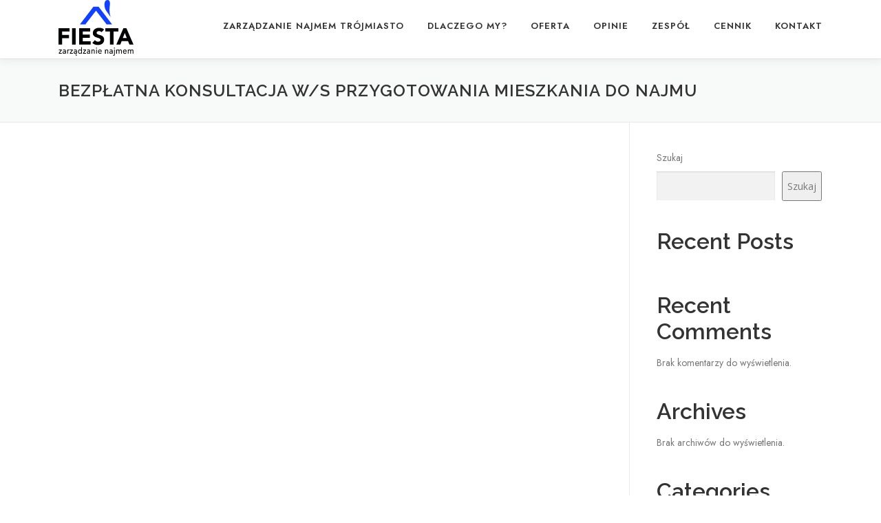

--- FILE ---
content_type: text/html; charset=UTF-8
request_url: https://zarzadzanienajmemtrojmiasto.pl/bezplatna-konsultacja-w-s-przygotowania-mieszkania-do-najmu/
body_size: 11437
content:
<!DOCTYPE html>
<html dir="ltr" lang="pl-PL"
	prefix="og: https://ogp.me/ns#" >
<head>
<meta charset="UTF-8">
<meta name="viewport" content="width=device-width, initial-scale=1">
<link rel="profile" href="http://gmpg.org/xfn/11">
<title>Bezpłatna konsultacja w/s przygotowania mieszkania do najmu - Fiesta Zarządzanie Najmem Trójmiasto</title>
	<style>img:is([sizes="auto" i], [sizes^="auto," i]) { contain-intrinsic-size: 3000px 1500px }</style>
	
		<!-- All in One SEO 4.3.7 - aioseo.com -->
		<meta name="description" content="Znamy bieżące trendy oraz uważnie wsłuchujemy się w oczekiwania najemców. Dzięki temu podpowiadamy właścicielom optymalne rozwiązania oraz podejmujemy skuteczne działania przygotowawcze. W rezultacie przedsięwzięte kroki realnie wpływają na wzrost atrakcyjności oferty w stosunku do innych ofert na rynku, a przy tym czas oczekiwania na najemcę ulega znaczącemu skróceniu. Umów bezpłatną konsultację" />
		<meta name="robots" content="max-image-preview:large" />
		<link rel="canonical" href="https://zarzadzanienajmemtrojmiasto.pl/bezplatna-konsultacja-w-s-przygotowania-mieszkania-do-najmu/" />
		<meta name="generator" content="All in One SEO (AIOSEO) 4.3.7" />
		<meta property="og:locale" content="pl_PL" />
		<meta property="og:site_name" content="Fiesta Zarządzanie Najmem Trójmiasto - Obsługa najmu długoterminowego" />
		<meta property="og:type" content="article" />
		<meta property="og:title" content="Bezpłatna konsultacja w/s przygotowania mieszkania do najmu - Fiesta Zarządzanie Najmem Trójmiasto" />
		<meta property="og:description" content="Znamy bieżące trendy oraz uważnie wsłuchujemy się w oczekiwania najemców. Dzięki temu podpowiadamy właścicielom optymalne rozwiązania oraz podejmujemy skuteczne działania przygotowawcze. W rezultacie przedsięwzięte kroki realnie wpływają na wzrost atrakcyjności oferty w stosunku do innych ofert na rynku, a przy tym czas oczekiwania na najemcę ulega znaczącemu skróceniu. Umów bezpłatną konsultację" />
		<meta property="og:url" content="https://zarzadzanienajmemtrojmiasto.pl/bezplatna-konsultacja-w-s-przygotowania-mieszkania-do-najmu/" />
		<meta property="og:image" content="https://zarzadzanienajmemtrojmiasto.pl/wp-content/uploads/2025/11/LogoFiesta25podpis.eps_-2.svg" />
		<meta property="og:image:secure_url" content="https://zarzadzanienajmemtrojmiasto.pl/wp-content/uploads/2025/11/LogoFiesta25podpis.eps_-2.svg" />
		<meta property="article:published_time" content="2016-02-12T08:12:49+00:00" />
		<meta property="article:modified_time" content="2023-05-18T03:46:38+00:00" />
		<meta name="twitter:card" content="summary_large_image" />
		<meta name="twitter:title" content="Bezpłatna konsultacja w/s przygotowania mieszkania do najmu - Fiesta Zarządzanie Najmem Trójmiasto" />
		<meta name="twitter:description" content="Znamy bieżące trendy oraz uważnie wsłuchujemy się w oczekiwania najemców. Dzięki temu podpowiadamy właścicielom optymalne rozwiązania oraz podejmujemy skuteczne działania przygotowawcze. W rezultacie przedsięwzięte kroki realnie wpływają na wzrost atrakcyjności oferty w stosunku do innych ofert na rynku, a przy tym czas oczekiwania na najemcę ulega znaczącemu skróceniu. Umów bezpłatną konsultację" />
		<meta name="twitter:image" content="https://zarzadzanienajmemtrojmiasto.pl/wp-content/uploads/2025/11/LogoFiesta25podpis.eps_-2.svg" />
		<script type="application/ld+json" class="aioseo-schema">
			{"@context":"https:\/\/schema.org","@graph":[{"@type":"BreadcrumbList","@id":"https:\/\/zarzadzanienajmemtrojmiasto.pl\/bezplatna-konsultacja-w-s-przygotowania-mieszkania-do-najmu\/#breadcrumblist","itemListElement":[{"@type":"ListItem","@id":"https:\/\/zarzadzanienajmemtrojmiasto.pl\/#listItem","position":1,"item":{"@type":"WebPage","@id":"https:\/\/zarzadzanienajmemtrojmiasto.pl\/","name":"Strona g\u0142\u00f3wna","description":"Masz mieszkanie w Tr\u00f3jmie\u015bcie? Szukasz zarz\u0105dzania najmem? Koniecznie sprawd\u017a nasz\u0105 ofert\u0119 obs\u0142ugi najmu d\u0142ugoterminowego. Napisz lub zadzwo\u0144.","url":"https:\/\/zarzadzanienajmemtrojmiasto.pl\/"},"nextItem":"https:\/\/zarzadzanienajmemtrojmiasto.pl\/bezplatna-konsultacja-w-s-przygotowania-mieszkania-do-najmu\/#listItem"},{"@type":"ListItem","@id":"https:\/\/zarzadzanienajmemtrojmiasto.pl\/bezplatna-konsultacja-w-s-przygotowania-mieszkania-do-najmu\/#listItem","position":2,"item":{"@type":"WebPage","@id":"https:\/\/zarzadzanienajmemtrojmiasto.pl\/bezplatna-konsultacja-w-s-przygotowania-mieszkania-do-najmu\/","name":"Bezp\u0142atna konsultacja w\/s przygotowania mieszkania do najmu","description":"Znamy bie\u017c\u0105ce trendy oraz uwa\u017cnie ws\u0142uchujemy si\u0119 w oczekiwania najemc\u00f3w. Dzi\u0119ki temu podpowiadamy w\u0142a\u015bcicielom optymalne rozwi\u0105zania oraz podejmujemy skuteczne dzia\u0142ania przygotowawcze. W rezultacie przedsi\u0119wzi\u0119te kroki realnie wp\u0142ywaj\u0105 na wzrost atrakcyjno\u015bci oferty w stosunku do innych ofert na rynku, a przy tym czas oczekiwania na najemc\u0119 ulega znacz\u0105cemu skr\u00f3ceniu. Um\u00f3w bezp\u0142atn\u0105 konsultacj\u0119","url":"https:\/\/zarzadzanienajmemtrojmiasto.pl\/bezplatna-konsultacja-w-s-przygotowania-mieszkania-do-najmu\/"},"previousItem":"https:\/\/zarzadzanienajmemtrojmiasto.pl\/#listItem"}]},{"@type":"Organization","@id":"https:\/\/zarzadzanienajmemtrojmiasto.pl\/#organization","name":"Fiesta Zarz\u0105dzanie Najmem Tr\u00f3jmiasto","url":"https:\/\/zarzadzanienajmemtrojmiasto.pl\/","logo":{"@type":"ImageObject","url":"https:\/\/zarzadzanienajmemtrojmiasto.pl\/wp-content\/uploads\/2025\/11\/LogoFiesta25podpis.eps_-2.svg","@id":"https:\/\/zarzadzanienajmemtrojmiasto.pl\/#organizationLogo","width":2029,"height":1508},"image":{"@id":"https:\/\/zarzadzanienajmemtrojmiasto.pl\/#organizationLogo"}},{"@type":"WebPage","@id":"https:\/\/zarzadzanienajmemtrojmiasto.pl\/bezplatna-konsultacja-w-s-przygotowania-mieszkania-do-najmu\/#webpage","url":"https:\/\/zarzadzanienajmemtrojmiasto.pl\/bezplatna-konsultacja-w-s-przygotowania-mieszkania-do-najmu\/","name":"Bezp\u0142atna konsultacja w\/s przygotowania mieszkania do najmu - Fiesta Zarz\u0105dzanie Najmem Tr\u00f3jmiasto","description":"Znamy bie\u017c\u0105ce trendy oraz uwa\u017cnie ws\u0142uchujemy si\u0119 w oczekiwania najemc\u00f3w. Dzi\u0119ki temu podpowiadamy w\u0142a\u015bcicielom optymalne rozwi\u0105zania oraz podejmujemy skuteczne dzia\u0142ania przygotowawcze. W rezultacie przedsi\u0119wzi\u0119te kroki realnie wp\u0142ywaj\u0105 na wzrost atrakcyjno\u015bci oferty w stosunku do innych ofert na rynku, a przy tym czas oczekiwania na najemc\u0119 ulega znacz\u0105cemu skr\u00f3ceniu. Um\u00f3w bezp\u0142atn\u0105 konsultacj\u0119","inLanguage":"pl-PL","isPartOf":{"@id":"https:\/\/zarzadzanienajmemtrojmiasto.pl\/#website"},"breadcrumb":{"@id":"https:\/\/zarzadzanienajmemtrojmiasto.pl\/bezplatna-konsultacja-w-s-przygotowania-mieszkania-do-najmu\/#breadcrumblist"},"datePublished":"2016-02-12T08:12:49+00:00","dateModified":"2023-05-18T03:46:38+00:00"},{"@type":"WebSite","@id":"https:\/\/zarzadzanienajmemtrojmiasto.pl\/#website","url":"https:\/\/zarzadzanienajmemtrojmiasto.pl\/","name":"Fiesta Zarz\u0105dzanie Najmem Tr\u00f3jmiasto","description":"Obs\u0142uga najmu d\u0142ugoterminowego","inLanguage":"pl-PL","publisher":{"@id":"https:\/\/zarzadzanienajmemtrojmiasto.pl\/#organization"}}]}
		</script>
		<!-- All in One SEO -->

<link rel='dns-prefetch' href='//www.google.com' />
<link rel='dns-prefetch' href='//fonts.googleapis.com' />
<link rel="alternate" type="application/rss+xml" title="Fiesta Zarządzanie Najmem Trójmiasto &raquo; Kanał z wpisami" href="https://zarzadzanienajmemtrojmiasto.pl/feed/" />
<link rel="alternate" type="application/rss+xml" title="Fiesta Zarządzanie Najmem Trójmiasto &raquo; Kanał z komentarzami" href="https://zarzadzanienajmemtrojmiasto.pl/comments/feed/" />
<script type="text/javascript">
/* <![CDATA[ */
window._wpemojiSettings = {"baseUrl":"https:\/\/s.w.org\/images\/core\/emoji\/16.0.1\/72x72\/","ext":".png","svgUrl":"https:\/\/s.w.org\/images\/core\/emoji\/16.0.1\/svg\/","svgExt":".svg","source":{"concatemoji":"https:\/\/zarzadzanienajmemtrojmiasto.pl\/wp-includes\/js\/wp-emoji-release.min.js?ver=6.8.3"}};
/*! This file is auto-generated */
!function(s,n){var o,i,e;function c(e){try{var t={supportTests:e,timestamp:(new Date).valueOf()};sessionStorage.setItem(o,JSON.stringify(t))}catch(e){}}function p(e,t,n){e.clearRect(0,0,e.canvas.width,e.canvas.height),e.fillText(t,0,0);var t=new Uint32Array(e.getImageData(0,0,e.canvas.width,e.canvas.height).data),a=(e.clearRect(0,0,e.canvas.width,e.canvas.height),e.fillText(n,0,0),new Uint32Array(e.getImageData(0,0,e.canvas.width,e.canvas.height).data));return t.every(function(e,t){return e===a[t]})}function u(e,t){e.clearRect(0,0,e.canvas.width,e.canvas.height),e.fillText(t,0,0);for(var n=e.getImageData(16,16,1,1),a=0;a<n.data.length;a++)if(0!==n.data[a])return!1;return!0}function f(e,t,n,a){switch(t){case"flag":return n(e,"\ud83c\udff3\ufe0f\u200d\u26a7\ufe0f","\ud83c\udff3\ufe0f\u200b\u26a7\ufe0f")?!1:!n(e,"\ud83c\udde8\ud83c\uddf6","\ud83c\udde8\u200b\ud83c\uddf6")&&!n(e,"\ud83c\udff4\udb40\udc67\udb40\udc62\udb40\udc65\udb40\udc6e\udb40\udc67\udb40\udc7f","\ud83c\udff4\u200b\udb40\udc67\u200b\udb40\udc62\u200b\udb40\udc65\u200b\udb40\udc6e\u200b\udb40\udc67\u200b\udb40\udc7f");case"emoji":return!a(e,"\ud83e\udedf")}return!1}function g(e,t,n,a){var r="undefined"!=typeof WorkerGlobalScope&&self instanceof WorkerGlobalScope?new OffscreenCanvas(300,150):s.createElement("canvas"),o=r.getContext("2d",{willReadFrequently:!0}),i=(o.textBaseline="top",o.font="600 32px Arial",{});return e.forEach(function(e){i[e]=t(o,e,n,a)}),i}function t(e){var t=s.createElement("script");t.src=e,t.defer=!0,s.head.appendChild(t)}"undefined"!=typeof Promise&&(o="wpEmojiSettingsSupports",i=["flag","emoji"],n.supports={everything:!0,everythingExceptFlag:!0},e=new Promise(function(e){s.addEventListener("DOMContentLoaded",e,{once:!0})}),new Promise(function(t){var n=function(){try{var e=JSON.parse(sessionStorage.getItem(o));if("object"==typeof e&&"number"==typeof e.timestamp&&(new Date).valueOf()<e.timestamp+604800&&"object"==typeof e.supportTests)return e.supportTests}catch(e){}return null}();if(!n){if("undefined"!=typeof Worker&&"undefined"!=typeof OffscreenCanvas&&"undefined"!=typeof URL&&URL.createObjectURL&&"undefined"!=typeof Blob)try{var e="postMessage("+g.toString()+"("+[JSON.stringify(i),f.toString(),p.toString(),u.toString()].join(",")+"));",a=new Blob([e],{type:"text/javascript"}),r=new Worker(URL.createObjectURL(a),{name:"wpTestEmojiSupports"});return void(r.onmessage=function(e){c(n=e.data),r.terminate(),t(n)})}catch(e){}c(n=g(i,f,p,u))}t(n)}).then(function(e){for(var t in e)n.supports[t]=e[t],n.supports.everything=n.supports.everything&&n.supports[t],"flag"!==t&&(n.supports.everythingExceptFlag=n.supports.everythingExceptFlag&&n.supports[t]);n.supports.everythingExceptFlag=n.supports.everythingExceptFlag&&!n.supports.flag,n.DOMReady=!1,n.readyCallback=function(){n.DOMReady=!0}}).then(function(){return e}).then(function(){var e;n.supports.everything||(n.readyCallback(),(e=n.source||{}).concatemoji?t(e.concatemoji):e.wpemoji&&e.twemoji&&(t(e.twemoji),t(e.wpemoji)))}))}((window,document),window._wpemojiSettings);
/* ]]> */
</script>
<link rel='stylesheet' id='sgr-css' href='https://zarzadzanienajmemtrojmiasto.pl/wp-content/plugins/simple-google-recaptcha/sgr.css?ver=1684922431' type='text/css' media='all' />
<style id='wp-emoji-styles-inline-css' type='text/css'>

	img.wp-smiley, img.emoji {
		display: inline !important;
		border: none !important;
		box-shadow: none !important;
		height: 1em !important;
		width: 1em !important;
		margin: 0 0.07em !important;
		vertical-align: -0.1em !important;
		background: none !important;
		padding: 0 !important;
	}
</style>
<link rel='stylesheet' id='wp-block-library-css' href='https://zarzadzanienajmemtrojmiasto.pl/wp-includes/css/dist/block-library/style.min.css?ver=6.8.3' type='text/css' media='all' />
<style id='classic-theme-styles-inline-css' type='text/css'>
/*! This file is auto-generated */
.wp-block-button__link{color:#fff;background-color:#32373c;border-radius:9999px;box-shadow:none;text-decoration:none;padding:calc(.667em + 2px) calc(1.333em + 2px);font-size:1.125em}.wp-block-file__button{background:#32373c;color:#fff;text-decoration:none}
</style>
<style id='global-styles-inline-css' type='text/css'>
:root{--wp--preset--aspect-ratio--square: 1;--wp--preset--aspect-ratio--4-3: 4/3;--wp--preset--aspect-ratio--3-4: 3/4;--wp--preset--aspect-ratio--3-2: 3/2;--wp--preset--aspect-ratio--2-3: 2/3;--wp--preset--aspect-ratio--16-9: 16/9;--wp--preset--aspect-ratio--9-16: 9/16;--wp--preset--color--black: #000000;--wp--preset--color--cyan-bluish-gray: #abb8c3;--wp--preset--color--white: #ffffff;--wp--preset--color--pale-pink: #f78da7;--wp--preset--color--vivid-red: #cf2e2e;--wp--preset--color--luminous-vivid-orange: #ff6900;--wp--preset--color--luminous-vivid-amber: #fcb900;--wp--preset--color--light-green-cyan: #7bdcb5;--wp--preset--color--vivid-green-cyan: #00d084;--wp--preset--color--pale-cyan-blue: #8ed1fc;--wp--preset--color--vivid-cyan-blue: #0693e3;--wp--preset--color--vivid-purple: #9b51e0;--wp--preset--gradient--vivid-cyan-blue-to-vivid-purple: linear-gradient(135deg,rgba(6,147,227,1) 0%,rgb(155,81,224) 100%);--wp--preset--gradient--light-green-cyan-to-vivid-green-cyan: linear-gradient(135deg,rgb(122,220,180) 0%,rgb(0,208,130) 100%);--wp--preset--gradient--luminous-vivid-amber-to-luminous-vivid-orange: linear-gradient(135deg,rgba(252,185,0,1) 0%,rgba(255,105,0,1) 100%);--wp--preset--gradient--luminous-vivid-orange-to-vivid-red: linear-gradient(135deg,rgba(255,105,0,1) 0%,rgb(207,46,46) 100%);--wp--preset--gradient--very-light-gray-to-cyan-bluish-gray: linear-gradient(135deg,rgb(238,238,238) 0%,rgb(169,184,195) 100%);--wp--preset--gradient--cool-to-warm-spectrum: linear-gradient(135deg,rgb(74,234,220) 0%,rgb(151,120,209) 20%,rgb(207,42,186) 40%,rgb(238,44,130) 60%,rgb(251,105,98) 80%,rgb(254,248,76) 100%);--wp--preset--gradient--blush-light-purple: linear-gradient(135deg,rgb(255,206,236) 0%,rgb(152,150,240) 100%);--wp--preset--gradient--blush-bordeaux: linear-gradient(135deg,rgb(254,205,165) 0%,rgb(254,45,45) 50%,rgb(107,0,62) 100%);--wp--preset--gradient--luminous-dusk: linear-gradient(135deg,rgb(255,203,112) 0%,rgb(199,81,192) 50%,rgb(65,88,208) 100%);--wp--preset--gradient--pale-ocean: linear-gradient(135deg,rgb(255,245,203) 0%,rgb(182,227,212) 50%,rgb(51,167,181) 100%);--wp--preset--gradient--electric-grass: linear-gradient(135deg,rgb(202,248,128) 0%,rgb(113,206,126) 100%);--wp--preset--gradient--midnight: linear-gradient(135deg,rgb(2,3,129) 0%,rgb(40,116,252) 100%);--wp--preset--font-size--small: 13px;--wp--preset--font-size--medium: 20px;--wp--preset--font-size--large: 36px;--wp--preset--font-size--x-large: 42px;--wp--preset--spacing--20: 0.44rem;--wp--preset--spacing--30: 0.67rem;--wp--preset--spacing--40: 1rem;--wp--preset--spacing--50: 1.5rem;--wp--preset--spacing--60: 2.25rem;--wp--preset--spacing--70: 3.38rem;--wp--preset--spacing--80: 5.06rem;--wp--preset--shadow--natural: 6px 6px 9px rgba(0, 0, 0, 0.2);--wp--preset--shadow--deep: 12px 12px 50px rgba(0, 0, 0, 0.4);--wp--preset--shadow--sharp: 6px 6px 0px rgba(0, 0, 0, 0.2);--wp--preset--shadow--outlined: 6px 6px 0px -3px rgba(255, 255, 255, 1), 6px 6px rgba(0, 0, 0, 1);--wp--preset--shadow--crisp: 6px 6px 0px rgba(0, 0, 0, 1);}:where(.is-layout-flex){gap: 0.5em;}:where(.is-layout-grid){gap: 0.5em;}body .is-layout-flex{display: flex;}.is-layout-flex{flex-wrap: wrap;align-items: center;}.is-layout-flex > :is(*, div){margin: 0;}body .is-layout-grid{display: grid;}.is-layout-grid > :is(*, div){margin: 0;}:where(.wp-block-columns.is-layout-flex){gap: 2em;}:where(.wp-block-columns.is-layout-grid){gap: 2em;}:where(.wp-block-post-template.is-layout-flex){gap: 1.25em;}:where(.wp-block-post-template.is-layout-grid){gap: 1.25em;}.has-black-color{color: var(--wp--preset--color--black) !important;}.has-cyan-bluish-gray-color{color: var(--wp--preset--color--cyan-bluish-gray) !important;}.has-white-color{color: var(--wp--preset--color--white) !important;}.has-pale-pink-color{color: var(--wp--preset--color--pale-pink) !important;}.has-vivid-red-color{color: var(--wp--preset--color--vivid-red) !important;}.has-luminous-vivid-orange-color{color: var(--wp--preset--color--luminous-vivid-orange) !important;}.has-luminous-vivid-amber-color{color: var(--wp--preset--color--luminous-vivid-amber) !important;}.has-light-green-cyan-color{color: var(--wp--preset--color--light-green-cyan) !important;}.has-vivid-green-cyan-color{color: var(--wp--preset--color--vivid-green-cyan) !important;}.has-pale-cyan-blue-color{color: var(--wp--preset--color--pale-cyan-blue) !important;}.has-vivid-cyan-blue-color{color: var(--wp--preset--color--vivid-cyan-blue) !important;}.has-vivid-purple-color{color: var(--wp--preset--color--vivid-purple) !important;}.has-black-background-color{background-color: var(--wp--preset--color--black) !important;}.has-cyan-bluish-gray-background-color{background-color: var(--wp--preset--color--cyan-bluish-gray) !important;}.has-white-background-color{background-color: var(--wp--preset--color--white) !important;}.has-pale-pink-background-color{background-color: var(--wp--preset--color--pale-pink) !important;}.has-vivid-red-background-color{background-color: var(--wp--preset--color--vivid-red) !important;}.has-luminous-vivid-orange-background-color{background-color: var(--wp--preset--color--luminous-vivid-orange) !important;}.has-luminous-vivid-amber-background-color{background-color: var(--wp--preset--color--luminous-vivid-amber) !important;}.has-light-green-cyan-background-color{background-color: var(--wp--preset--color--light-green-cyan) !important;}.has-vivid-green-cyan-background-color{background-color: var(--wp--preset--color--vivid-green-cyan) !important;}.has-pale-cyan-blue-background-color{background-color: var(--wp--preset--color--pale-cyan-blue) !important;}.has-vivid-cyan-blue-background-color{background-color: var(--wp--preset--color--vivid-cyan-blue) !important;}.has-vivid-purple-background-color{background-color: var(--wp--preset--color--vivid-purple) !important;}.has-black-border-color{border-color: var(--wp--preset--color--black) !important;}.has-cyan-bluish-gray-border-color{border-color: var(--wp--preset--color--cyan-bluish-gray) !important;}.has-white-border-color{border-color: var(--wp--preset--color--white) !important;}.has-pale-pink-border-color{border-color: var(--wp--preset--color--pale-pink) !important;}.has-vivid-red-border-color{border-color: var(--wp--preset--color--vivid-red) !important;}.has-luminous-vivid-orange-border-color{border-color: var(--wp--preset--color--luminous-vivid-orange) !important;}.has-luminous-vivid-amber-border-color{border-color: var(--wp--preset--color--luminous-vivid-amber) !important;}.has-light-green-cyan-border-color{border-color: var(--wp--preset--color--light-green-cyan) !important;}.has-vivid-green-cyan-border-color{border-color: var(--wp--preset--color--vivid-green-cyan) !important;}.has-pale-cyan-blue-border-color{border-color: var(--wp--preset--color--pale-cyan-blue) !important;}.has-vivid-cyan-blue-border-color{border-color: var(--wp--preset--color--vivid-cyan-blue) !important;}.has-vivid-purple-border-color{border-color: var(--wp--preset--color--vivid-purple) !important;}.has-vivid-cyan-blue-to-vivid-purple-gradient-background{background: var(--wp--preset--gradient--vivid-cyan-blue-to-vivid-purple) !important;}.has-light-green-cyan-to-vivid-green-cyan-gradient-background{background: var(--wp--preset--gradient--light-green-cyan-to-vivid-green-cyan) !important;}.has-luminous-vivid-amber-to-luminous-vivid-orange-gradient-background{background: var(--wp--preset--gradient--luminous-vivid-amber-to-luminous-vivid-orange) !important;}.has-luminous-vivid-orange-to-vivid-red-gradient-background{background: var(--wp--preset--gradient--luminous-vivid-orange-to-vivid-red) !important;}.has-very-light-gray-to-cyan-bluish-gray-gradient-background{background: var(--wp--preset--gradient--very-light-gray-to-cyan-bluish-gray) !important;}.has-cool-to-warm-spectrum-gradient-background{background: var(--wp--preset--gradient--cool-to-warm-spectrum) !important;}.has-blush-light-purple-gradient-background{background: var(--wp--preset--gradient--blush-light-purple) !important;}.has-blush-bordeaux-gradient-background{background: var(--wp--preset--gradient--blush-bordeaux) !important;}.has-luminous-dusk-gradient-background{background: var(--wp--preset--gradient--luminous-dusk) !important;}.has-pale-ocean-gradient-background{background: var(--wp--preset--gradient--pale-ocean) !important;}.has-electric-grass-gradient-background{background: var(--wp--preset--gradient--electric-grass) !important;}.has-midnight-gradient-background{background: var(--wp--preset--gradient--midnight) !important;}.has-small-font-size{font-size: var(--wp--preset--font-size--small) !important;}.has-medium-font-size{font-size: var(--wp--preset--font-size--medium) !important;}.has-large-font-size{font-size: var(--wp--preset--font-size--large) !important;}.has-x-large-font-size{font-size: var(--wp--preset--font-size--x-large) !important;}
:where(.wp-block-post-template.is-layout-flex){gap: 1.25em;}:where(.wp-block-post-template.is-layout-grid){gap: 1.25em;}
:where(.wp-block-columns.is-layout-flex){gap: 2em;}:where(.wp-block-columns.is-layout-grid){gap: 2em;}
:root :where(.wp-block-pullquote){font-size: 1.5em;line-height: 1.6;}
</style>
<link rel='stylesheet' id='contact-form-7-css' href='https://zarzadzanienajmemtrojmiasto.pl/wp-content/plugins/contact-form-7/includes/css/styles.css?ver=5.5.2' type='text/css' media='all' />
<link rel='stylesheet' id='wpcf7-redirect-script-frontend-css' href='https://zarzadzanienajmemtrojmiasto.pl/wp-content/plugins/wpcf7-redirect/build/css/wpcf7-redirect-frontend.min.css?ver=6.8.3' type='text/css' media='all' />
<link rel='stylesheet' id='onepress-fonts-css' href='https://fonts.googleapis.com/css?family=Raleway%3A400%2C500%2C600%2C700%2C300%2C100%2C800%2C900%7COpen+Sans%3A400%2C300%2C300italic%2C400italic%2C600%2C600italic%2C700%2C700italic&#038;subset=latin%2Clatin-ext&#038;ver=2.2.8' type='text/css' media='all' />
<link rel='stylesheet' id='onepress-animate-css' href='https://zarzadzanienajmemtrojmiasto.pl/wp-content/themes/onepress/assets/css/animate.min.css?ver=2.2.8' type='text/css' media='all' />
<link rel='stylesheet' id='onepress-fa-css' href='https://zarzadzanienajmemtrojmiasto.pl/wp-content/themes/onepress/assets/css/font-awesome.min.css?ver=4.7.0' type='text/css' media='all' />
<link rel='stylesheet' id='onepress-bootstrap-css' href='https://zarzadzanienajmemtrojmiasto.pl/wp-content/themes/onepress/assets/css/bootstrap.min.css?ver=2.2.8' type='text/css' media='all' />
<link rel='stylesheet' id='onepress-style-css' href='https://zarzadzanienajmemtrojmiasto.pl/wp-content/themes/onepress/style.css?ver=6.8.3' type='text/css' media='all' />
<style id='onepress-style-inline-css' type='text/css'>
.site-logo-div img{height:85px;width:auto}#main .video-section section.hero-slideshow-wrapper{background:transparent}.hero-slideshow-wrapper:after{position:absolute;top:0px;left:0px;width:100%;height:100%;background-color:rgba(0,0,0,0.5);display:block;content:""}.body-desktop .parallax-hero .hero-slideshow-wrapper:after{display:none!important}#parallax-hero>.parallax-bg::before{background-color:rgba(0,0,0,0.5);opacity:1}.body-desktop .parallax-hero .hero-slideshow-wrapper:after{display:none!important}a,.screen-reader-text:hover,.screen-reader-text:active,.screen-reader-text:focus,.header-social a,.onepress-menu a:hover,.onepress-menu ul li a:hover,.onepress-menu li.onepress-current-item>a,.onepress-menu ul li.current-menu-item>a,.onepress-menu>li a.menu-actived,.onepress-menu.onepress-menu-mobile li.onepress-current-item>a,.site-footer a,.site-footer .footer-social a:hover,.site-footer .btt a:hover,.highlight,#comments .comment .comment-wrapper .comment-meta .comment-time:hover,#comments .comment .comment-wrapper .comment-meta .comment-reply-link:hover,#comments .comment .comment-wrapper .comment-meta .comment-edit-link:hover,.btn-theme-primary-outline,.sidebar .widget a:hover,.section-services .service-item .service-image i,.counter_item .counter__number,.team-member .member-thumb .member-profile a:hover,.icon-background-default{color:#0000ff}input[type="reset"],input[type="submit"],input[type="submit"],input[type="reset"]:hover,input[type="submit"]:hover,input[type="submit"]:hover .nav-links a:hover,.btn-theme-primary,.btn-theme-primary-outline:hover,.section-testimonials .card-theme-primary,.woocommerce #respond input#submit,.woocommerce a.button,.woocommerce button.button,.woocommerce input.button,.woocommerce button.button.alt,.pirate-forms-submit-button,.pirate-forms-submit-button:hover,input[type="reset"],input[type="submit"],input[type="submit"],.pirate-forms-submit-button,.contact-form div.wpforms-container-full .wpforms-form .wpforms-submit,.contact-form div.wpforms-container-full .wpforms-form .wpforms-submit:hover,.nav-links a:hover,.nav-links a.current,.nav-links .page-numbers:hover,.nav-links .page-numbers.current{background:#0000ff}.btn-theme-primary-outline,.btn-theme-primary-outline:hover,.pricing__item:hover,.section-testimonials .card-theme-primary,.entry-content blockquote{border-color:#0000ff}.feature-item:hover .icon-background-default{color:#0a0a0a}#footer-widgets{}.gallery-carousel .g-item{padding:0px 5px}.gallery-carousel{margin-left:-5px;margin-right:-5px}.gallery-grid .g-item,.gallery-masonry .g-item .inner{padding:5px}.gallery-grid,.gallery-masonry{margin:-5px}.section-cennik{background-color:rgba(255,255,255,1)}.section-gallery{padding-top:0px;padding-bottom:0px}.section-zarzadzanie{padding-top:0px}
</style>
<link rel='stylesheet' id='onepress-gallery-lightgallery-css' href='https://zarzadzanienajmemtrojmiasto.pl/wp-content/themes/onepress/assets/css/lightgallery.css?ver=6.8.3' type='text/css' media='all' />
<link rel='stylesheet' id='onepress-plus-style-css' href='https://zarzadzanienajmemtrojmiasto.pl/wp-content/plugins/onepress-plus/onepress-plus.css?ver=2.2.7' type='text/css' media='all' />
<script type="text/javascript" id="sgr-js-extra">
/* <![CDATA[ */
var sgr = {"sgr_site_key":"6Le-xzYmAAAAALLSPGo3Sg161Wy6BjipLZpNaIHb"};
/* ]]> */
</script>
<script type="text/javascript" src="https://zarzadzanienajmemtrojmiasto.pl/wp-content/plugins/simple-google-recaptcha/sgr.js?ver=1684922431" id="sgr-js"></script>
<script type="text/javascript" src="https://zarzadzanienajmemtrojmiasto.pl/wp-includes/js/jquery/jquery.min.js?ver=3.7.1" id="jquery-core-js"></script>
<script type="text/javascript" src="https://zarzadzanienajmemtrojmiasto.pl/wp-includes/js/jquery/jquery-migrate.min.js?ver=3.4.1" id="jquery-migrate-js"></script>
<link rel="https://api.w.org/" href="https://zarzadzanienajmemtrojmiasto.pl/wp-json/" /><link rel="alternate" title="JSON" type="application/json" href="https://zarzadzanienajmemtrojmiasto.pl/wp-json/wp/v2/pages/23" /><link rel="EditURI" type="application/rsd+xml" title="RSD" href="https://zarzadzanienajmemtrojmiasto.pl/xmlrpc.php?rsd" />
<meta name="generator" content="WordPress 6.8.3" />
<link rel='shortlink' href='https://zarzadzanienajmemtrojmiasto.pl/?p=23' />
<link rel="alternate" title="oEmbed (JSON)" type="application/json+oembed" href="https://zarzadzanienajmemtrojmiasto.pl/wp-json/oembed/1.0/embed?url=https%3A%2F%2Fzarzadzanienajmemtrojmiasto.pl%2Fbezplatna-konsultacja-w-s-przygotowania-mieszkania-do-najmu%2F" />
<link rel="alternate" title="oEmbed (XML)" type="text/xml+oembed" href="https://zarzadzanienajmemtrojmiasto.pl/wp-json/oembed/1.0/embed?url=https%3A%2F%2Fzarzadzanienajmemtrojmiasto.pl%2Fbezplatna-konsultacja-w-s-przygotowania-mieszkania-do-najmu%2F&#038;format=xml" />

<!-- Call Now Button 0.5.0 by Jerry Rietveld (callnowbutton.com) [renderer:modern]-->
<style data-cnb-version="0.5.0">#callnowbutton {display:none;} @media screen and (max-width:650px){#callnowbutton {display:block; position:fixed; text-decoration:none; z-index:2147483647;width:55px; height:55px; border-radius:50%; box-shadow: 0 3px 6px rgba(0, 0, 0, 0.3);transform: scale(1);bottom:15px; left:20px;background:url([data-uri]) center/35px 35px no-repeat #004f92;}}#callnowbutton span{display:none;}</style>
<link rel="icon" href="https://zarzadzanienajmemtrojmiasto.pl/wp-content/uploads/2025/11/cropped-cropped-Fiesta_favicon-32x32.webp" sizes="32x32" />
<link rel="icon" href="https://zarzadzanienajmemtrojmiasto.pl/wp-content/uploads/2025/11/cropped-cropped-Fiesta_favicon-192x192.webp" sizes="192x192" />
<link rel="apple-touch-icon" href="https://zarzadzanienajmemtrojmiasto.pl/wp-content/uploads/2025/11/cropped-cropped-Fiesta_favicon-180x180.webp" />
<meta name="msapplication-TileImage" content="https://zarzadzanienajmemtrojmiasto.pl/wp-content/uploads/2025/11/cropped-cropped-Fiesta_favicon-270x270.webp" />
<style class="wp-typography-print-styles" type="text/css">
.onepress-menu a { 
	font-style: normal;
	text-transform: uppercase;
	text-decoration: none;
 }
</style>		<style type="text/css" id="wp-custom-css">
			h5 { text-transform:none !important;}
.hero__content h2 {
	
	margin-top:20px;
	text-transform:normal !important;
}
.btn-primary {
	
	background:#0000FF !important;
	border: #0000FF !important;
}

.pricing-flex, .cta-heading h2, .section-services .service-item .service-title, h4, .team-member .member-name, .address-box { font-family: Jost !important;}

.hero-content-style1 p {
	
	font-weight:400;
}

.hero-large-text {
	font-family:Kalnia !important; 
}
.section-title-area .section-subtitle {
	
	color:#0000FF;
}
.onepress-menu a, .section-title-area .section-title { font-family:Jost !important; }
body { font-family:Jost !important; }
.pyt {
	
	font-size:16px; font-weight:bold;
}

.odp { padding-top:20px !important}

@media(max-width:800px) {
	
	.hero-large-text { font-size:26px !important;}
}

.hero-content-style1 p { font-style:normal;}

.site-logo-div img { padding-bottom:4px;}

@media screen and (min-width: 940px) {
.hero-content-style1 h2 {
    font-size: 64px;
    letter-spacing: 4px;
}

}

/*opinie grudzien 2020*/

/*Header reviews*/

.header__reviews-wrapper {
    display: flex;
		width: 100%!important;
	  justify-content: center;
    float: left;
    align-items: center; 
	margin: 20px 0;
}

.header__reviews-wrapper * {
  box-sizing: border-box;
}

.header__reviews {
  display: flex;
  border-left: 0px solid #ebebeb;
	width: 100%!important;
}

.header__reviews-imgwrap {
    display: flex;
    justify-content: center;
    align-items: center;	
  border: 2px solid whitesmoke;
	width: 20%;
}

.header__reviews__img {
  width: 100%;
  max-width: 50px!important;
  height: auto;
}


@media (min-width: 961px) {
    .header__reviews-wrapper {   
        height: 67px;

    }
}
.block-reviews {
  border: 2px solid whitesmoke;
  border-left: none;
	display: flex;
  flex-direction: column;
  justify-content: center;
	font-family:Arial;
  text-decoration: none!important;
  padding: 30px 20px;
	width: 80%;
}


.block-reviews>div {
	display: flex;
	align-items: center;
}
.ui-ico {
	width: auto;
	height: 35px;
	margin-bottom: 1rem;
}
.ui-ico svg {
	height: 100%;
}
.ui-ico .svg__ico {
	transition: all .2s ease-in-out;
}
.block-reviews .rating {
	color: #f8b502;
	line-height: 100%;
  font-size: 18px;
}
.block-reviews p {
	color: #abacac;
	font-size: .81em!important;
	font-weight:500;
	padding: 0;
	margin: 0;
	
}
.block-reviews .ui-ico {
	height: 2rem;
	margin: 0.08rem 1rem 0 0;
}



.star-list {
  display: flex;
  align-content: center;
  list-style-type: none;
  padding-left: 10px;
  margin: 0;
}
.star-list__item {
  display: flex;
  align-item: center;
  width: 23px;
}
.header__reviews-star {
  width: 100%;
  height: auto;
}

.wpcf7-list-item {
	margin: 3px 0 0 -13px;
}

.july2019-formularz {
    display: flex;
    justify-content: center;
    width: 100%;
	text-transform: initial;
}


.grecaptcha-badge {
    display: none!important;
}		</style>
			
	<!-- Google tag (gtag.js) -->
<script async src="https://www.googletagmanager.com/gtag/js?id=G-P612K04NR4"></script>
<script>
  window.dataLayer = window.dataLayer || [];
  function gtag(){dataLayer.push(arguments);}
  gtag('js', new Date());

  gtag('config', 'G-P612K04NR4');
</script>

	<!-- Event snippet for Telefon Mobilny conversion page
In your html page, add the snippet and call gtag_report_conversion when someone clicks on the chosen link or button. -->
<script>
function gtag_report_conversion(url) {
  var callback = function () {
    if (typeof(url) != 'undefined') {
      window.location = url;
    }
  };
  gtag('event', 'conversion', {
      'send_to': 'AW-10809807239/ATFaCLDCq4UDEIejwqIo',
      'event_callback': callback
  });
  return false;
}
</script>

	 <link rel="preconnect" href="https://fonts.googleapis.com">
<link rel="preconnect" href="https://fonts.gstatic.com" crossorigin>
<link href="https://fonts.googleapis.com/css2?family=Kalnia:wght@100..700&display=swap" rel="stylesheet">
		
		<link rel="preconnect" href="https://fonts.googleapis.com">
<link rel="preconnect" href="https://fonts.gstatic.com" crossorigin>
<link href="https://fonts.googleapis.com/css2?family=Jost:ital,wght@0,100..900;1,100..900&family=Kalnia:wght@100..700&display=swap" rel="stylesheet">
</head>

<body class="wp-singular page-template-default page page-id-23 wp-custom-logo wp-theme-onepress site-header-sticky">
<div id="page" class="hfeed site">
	<a class="skip-link screen-reader-text" href="#content">Przejdź do treści</a>
	<div id="header-section" class="h-on-top no-transparent">		<header id="masthead" class="site-header header-contained is-sticky no-scroll no-t h-on-top" role="banner">
			<div class="container">
				<div class="site-branding">
				<div class="site-brand-inner has-logo-img no-desc"><div class="site-logo-div"><a href="https://zarzadzanienajmemtrojmiasto.pl/" class="custom-logo-link  no-t-logo" rel="home" itemprop="url"><img width="2029" height="1508" src="https://zarzadzanienajmemtrojmiasto.pl/wp-content/uploads/2025/11/LogoFiesta25podpis.eps_-2.svg" class="custom-logo" alt="Fiesta Zarządzanie Najmem Trójmiasto" itemprop="logo" decoding="async" /></a></div></div>				</div>
				<div class="header-right-wrapper">
					<a href="#0" id="nav-toggle">Menu<span></span></a>
					<nav id="site-navigation" class="main-navigation" role="navigation">
						<ul class="onepress-menu">
							<li id="menu-item-1472" class="menu-item menu-item-type-custom menu-item-object-custom menu-item-1472"><a href="#hero">Zarządzanie najmem Trójmiasto</a></li>
<li id="menu-item-1471" class="menu-item menu-item-type-custom menu-item-object-custom menu-item-1471"><a href="/#dlaczegowarto">Dlaczego my?</a></li>
<li id="menu-item-1470" class="menu-item menu-item-type-custom menu-item-object-custom menu-item-1470"><a href="/#oferta">Oferta</a></li>
<li id="menu-item-1469" class="menu-item menu-item-type-custom menu-item-object-custom menu-item-1469"><a href="/#opinie">Opinie</a></li>
<li id="menu-item-1736" class="menu-item menu-item-type-custom menu-item-object-custom menu-item-1736"><a href="#zespol">Zespół</a></li>
<li id="menu-item-1468" class="menu-item menu-item-type-custom menu-item-object-custom menu-item-1468"><a href="/#cennik">Cennik</a></li>
<li id="menu-item-1467" class="menu-item menu-item-type-custom menu-item-object-custom menu-item-1467"><a href="/#kontakt">Kontakt</a></li>
						</ul>
					</nav>
					<!-- #site-navigation -->
				</div>
			</div>
		</header><!-- #masthead -->
		</div>					<div class="page-header">
				<div class="container">
					<h1 class="entry-title">Bezpłatna konsultacja w/s przygotowania mieszkania do najmu</h1>				</div>
			</div>
					<div id="content" class="site-content">
        		<div id="content-inside" class="container right-sidebar">
			<div id="primary" class="content-area">
				<main id="main" class="site-main" role="main">

					
						
<article id="post-23" class="post-23 page type-page status-publish hentry">
	<header class="entry-header">
			</header><!-- .entry-header -->

	<div class="entry-content">
					</div><!-- .entry-content -->
</article><!-- #post-## -->


						
					
				</main><!-- #main -->
			</div><!-- #primary -->

                            
<div id="secondary" class="widget-area sidebar" role="complementary">
	<aside id="block-2" class="widget widget_block widget_search"><form role="search" method="get" action="https://zarzadzanienajmemtrojmiasto.pl/" class="wp-block-search__button-outside wp-block-search__text-button wp-block-search"    ><label class="wp-block-search__label" for="wp-block-search__input-1" >Szukaj</label><div class="wp-block-search__inside-wrapper " ><input class="wp-block-search__input" id="wp-block-search__input-1" placeholder="" value="" type="search" name="s" required /><button aria-label="Szukaj" class="wp-block-search__button wp-element-button" type="submit" >Szukaj</button></div></form></aside><aside id="block-3" class="widget widget_block"><div class="wp-block-group"><div class="wp-block-group__inner-container is-layout-flow wp-block-group-is-layout-flow"><h2 class="wp-block-heading">Recent Posts</h2><ul class="wp-block-latest-posts__list wp-block-latest-posts"></ul></div></div></aside><aside id="block-4" class="widget widget_block"><div class="wp-block-group"><div class="wp-block-group__inner-container is-layout-flow wp-block-group-is-layout-flow"><h2 class="wp-block-heading">Recent Comments</h2><div class="no-comments wp-block-latest-comments">Brak komentarzy do wyświetlenia.</div></div></div></aside><aside id="block-5" class="widget widget_block"><div class="wp-block-group"><div class="wp-block-group__inner-container is-layout-flow wp-block-group-is-layout-flow"><h2 class="wp-block-heading">Archives</h2><div class="wp-block-archives-list wp-block-archives">Brak archiwów do wyświetlenia.</div></div></div></aside><aside id="block-6" class="widget widget_block"><div class="wp-block-group"><div class="wp-block-group__inner-container is-layout-flow wp-block-group-is-layout-flow"><h2 class="wp-block-heading">Categories</h2><ul class="wp-block-categories-list wp-block-categories"><li class="cat-item-none">Brak kategorii</li></ul></div></div></aside></div><!-- #secondary -->
            
		</div><!--#content-inside -->
	</div><!-- #content -->

	<footer id="colophon" class="site-footer" role="contentinfo">
				
		<div class="site-info">
			<div class="container">
									<div class="btt">
						<a class="back-to-top" href="#page" title="Powrót na górę"><i class="fa fa-angle-double-up wow flash" data-wow-duration="2s"></i></a>
					</div>
								Copyright © 2021 Fiesta Zarządzanie Najmem Trójmiasto			</div>
		</div>
		<!-- .site-info -->

	</footer><!-- #colophon -->
	</div><!-- #page -->


<script type="speculationrules">
{"prefetch":[{"source":"document","where":{"and":[{"href_matches":"\/*"},{"not":{"href_matches":["\/wp-*.php","\/wp-admin\/*","\/wp-content\/uploads\/*","\/wp-content\/*","\/wp-content\/plugins\/*","\/wp-content\/themes\/onepress\/*","\/*\\?(.+)"]}},{"not":{"selector_matches":"a[rel~=\"nofollow\"]"}},{"not":{"selector_matches":".no-prefetch, .no-prefetch a"}}]},"eagerness":"conservative"}]}
</script>
<a href="tel:+48587279628" id="callnowbutton" onclick='gtag("event", "Call Now Button", {"event_category":"contact","event_label":"phone","category":"Call Now Button","action_type":"PHONE","button_type":"Single","action_value":"+48587279628","action_label":"","cnb_version":"0.5.0"});return gtag_report_conversion("tel:+48587279628");'><span>Call Now Button</span></a><script type="text/javascript" src="https://zarzadzanienajmemtrojmiasto.pl/wp-includes/js/dist/vendor/wp-polyfill.min.js?ver=3.15.0" id="wp-polyfill-js"></script>
<script type="text/javascript" id="contact-form-7-js-extra">
/* <![CDATA[ */
var wpcf7 = {"api":{"root":"https:\/\/zarzadzanienajmemtrojmiasto.pl\/wp-json\/","namespace":"contact-form-7\/v1"}};
/* ]]> */
</script>
<script type="text/javascript" src="https://zarzadzanienajmemtrojmiasto.pl/wp-content/plugins/contact-form-7/includes/js/index.js?ver=5.5.2" id="contact-form-7-js"></script>
<script type="text/javascript" id="wpcf7-redirect-script-js-extra">
/* <![CDATA[ */
var wpcf7r = {"ajax_url":"https:\/\/zarzadzanienajmemtrojmiasto.pl\/wp-admin\/admin-ajax.php"};
/* ]]> */
</script>
<script type="text/javascript" src="https://zarzadzanienajmemtrojmiasto.pl/wp-content/plugins/wpcf7-redirect/build/js/wpcf7-redirect-frontend-script.js?ver=1.1" id="wpcf7-redirect-script-js"></script>
<script type="text/javascript" src="https://zarzadzanienajmemtrojmiasto.pl/wp-content/themes/onepress/assets/js/plugins.js?ver=2.2.8" id="onepress-js-plugins-js"></script>
<script type="text/javascript" src="https://zarzadzanienajmemtrojmiasto.pl/wp-content/themes/onepress/assets/js/bootstrap.min.js?ver=2.2.8" id="onepress-js-bootstrap-js"></script>
<script type="text/javascript" id="onepress-theme-js-extra">
/* <![CDATA[ */
var onepress_js_settings = {"onepress_disable_animation":"","onepress_disable_sticky_header":"","onepress_vertical_align_menu":"","hero_animation":"flipInX","hero_speed":"5000","hero_fade":"750","hero_duration":"5000","hero_disable_preload":"","is_home":"","gallery_enable":"1","is_rtl":""};
/* ]]> */
</script>
<script type="text/javascript" src="https://zarzadzanienajmemtrojmiasto.pl/wp-content/themes/onepress/assets/js/theme.js?ver=2.2.8" id="onepress-theme-js"></script>
<script type="text/javascript" src="https://zarzadzanienajmemtrojmiasto.pl/wp-content/themes/onepress/assets/js/owl.carousel.min.js?ver=6.8.3" id="onepress-gallery-carousel-js"></script>
<script type="text/javascript" src="https://zarzadzanienajmemtrojmiasto.pl/wp-content/plugins/onepress-plus/assets/js/slider.js?ver=6.8.3" id="onepress-plus-slider-js"></script>
<script type="text/javascript" src="https://www.google.com/recaptcha/api.js?render=6Le-xzYmAAAAALLSPGo3Sg161Wy6BjipLZpNaIHb&amp;ver=3.0" id="google-recaptcha-js"></script>
<script type="text/javascript" id="wpcf7-recaptcha-js-extra">
/* <![CDATA[ */
var wpcf7_recaptcha = {"sitekey":"6Le-xzYmAAAAALLSPGo3Sg161Wy6BjipLZpNaIHb","actions":{"homepage":"homepage","contactform":"contactform"}};
/* ]]> */
</script>
<script type="text/javascript" src="https://zarzadzanienajmemtrojmiasto.pl/wp-content/plugins/contact-form-7/modules/recaptcha/index.js?ver=5.5.2" id="wpcf7-recaptcha-js"></script>
<script type="text/javascript" id="onepress-plus-js-extra">
/* <![CDATA[ */
var OnePress_Plus = {"ajax_url":"https:\/\/zarzadzanienajmemtrojmiasto.pl\/wp-admin\/admin-ajax.php","browser_warning":" Your browser does not support the video tag. I suggest you upgrade your browser."};
/* ]]> */
</script>
<script type="text/javascript" src="https://zarzadzanienajmemtrojmiasto.pl/wp-content/plugins/onepress-plus/assets/js/onepress-plus.js?ver=2.2.7" id="onepress-plus-js"></script>

</body>
</html>


--- FILE ---
content_type: text/html; charset=utf-8
request_url: https://www.google.com/recaptcha/api2/anchor?ar=1&k=6Le-xzYmAAAAALLSPGo3Sg161Wy6BjipLZpNaIHb&co=aHR0cHM6Ly96YXJ6YWR6YW5pZW5ham1lbXRyb2ptaWFzdG8ucGw6NDQz&hl=en&v=PoyoqOPhxBO7pBk68S4YbpHZ&size=invisible&anchor-ms=20000&execute-ms=30000&cb=9juuaoepexb3
body_size: 49093
content:
<!DOCTYPE HTML><html dir="ltr" lang="en"><head><meta http-equiv="Content-Type" content="text/html; charset=UTF-8">
<meta http-equiv="X-UA-Compatible" content="IE=edge">
<title>reCAPTCHA</title>
<style type="text/css">
/* cyrillic-ext */
@font-face {
  font-family: 'Roboto';
  font-style: normal;
  font-weight: 400;
  font-stretch: 100%;
  src: url(//fonts.gstatic.com/s/roboto/v48/KFO7CnqEu92Fr1ME7kSn66aGLdTylUAMa3GUBHMdazTgWw.woff2) format('woff2');
  unicode-range: U+0460-052F, U+1C80-1C8A, U+20B4, U+2DE0-2DFF, U+A640-A69F, U+FE2E-FE2F;
}
/* cyrillic */
@font-face {
  font-family: 'Roboto';
  font-style: normal;
  font-weight: 400;
  font-stretch: 100%;
  src: url(//fonts.gstatic.com/s/roboto/v48/KFO7CnqEu92Fr1ME7kSn66aGLdTylUAMa3iUBHMdazTgWw.woff2) format('woff2');
  unicode-range: U+0301, U+0400-045F, U+0490-0491, U+04B0-04B1, U+2116;
}
/* greek-ext */
@font-face {
  font-family: 'Roboto';
  font-style: normal;
  font-weight: 400;
  font-stretch: 100%;
  src: url(//fonts.gstatic.com/s/roboto/v48/KFO7CnqEu92Fr1ME7kSn66aGLdTylUAMa3CUBHMdazTgWw.woff2) format('woff2');
  unicode-range: U+1F00-1FFF;
}
/* greek */
@font-face {
  font-family: 'Roboto';
  font-style: normal;
  font-weight: 400;
  font-stretch: 100%;
  src: url(//fonts.gstatic.com/s/roboto/v48/KFO7CnqEu92Fr1ME7kSn66aGLdTylUAMa3-UBHMdazTgWw.woff2) format('woff2');
  unicode-range: U+0370-0377, U+037A-037F, U+0384-038A, U+038C, U+038E-03A1, U+03A3-03FF;
}
/* math */
@font-face {
  font-family: 'Roboto';
  font-style: normal;
  font-weight: 400;
  font-stretch: 100%;
  src: url(//fonts.gstatic.com/s/roboto/v48/KFO7CnqEu92Fr1ME7kSn66aGLdTylUAMawCUBHMdazTgWw.woff2) format('woff2');
  unicode-range: U+0302-0303, U+0305, U+0307-0308, U+0310, U+0312, U+0315, U+031A, U+0326-0327, U+032C, U+032F-0330, U+0332-0333, U+0338, U+033A, U+0346, U+034D, U+0391-03A1, U+03A3-03A9, U+03B1-03C9, U+03D1, U+03D5-03D6, U+03F0-03F1, U+03F4-03F5, U+2016-2017, U+2034-2038, U+203C, U+2040, U+2043, U+2047, U+2050, U+2057, U+205F, U+2070-2071, U+2074-208E, U+2090-209C, U+20D0-20DC, U+20E1, U+20E5-20EF, U+2100-2112, U+2114-2115, U+2117-2121, U+2123-214F, U+2190, U+2192, U+2194-21AE, U+21B0-21E5, U+21F1-21F2, U+21F4-2211, U+2213-2214, U+2216-22FF, U+2308-230B, U+2310, U+2319, U+231C-2321, U+2336-237A, U+237C, U+2395, U+239B-23B7, U+23D0, U+23DC-23E1, U+2474-2475, U+25AF, U+25B3, U+25B7, U+25BD, U+25C1, U+25CA, U+25CC, U+25FB, U+266D-266F, U+27C0-27FF, U+2900-2AFF, U+2B0E-2B11, U+2B30-2B4C, U+2BFE, U+3030, U+FF5B, U+FF5D, U+1D400-1D7FF, U+1EE00-1EEFF;
}
/* symbols */
@font-face {
  font-family: 'Roboto';
  font-style: normal;
  font-weight: 400;
  font-stretch: 100%;
  src: url(//fonts.gstatic.com/s/roboto/v48/KFO7CnqEu92Fr1ME7kSn66aGLdTylUAMaxKUBHMdazTgWw.woff2) format('woff2');
  unicode-range: U+0001-000C, U+000E-001F, U+007F-009F, U+20DD-20E0, U+20E2-20E4, U+2150-218F, U+2190, U+2192, U+2194-2199, U+21AF, U+21E6-21F0, U+21F3, U+2218-2219, U+2299, U+22C4-22C6, U+2300-243F, U+2440-244A, U+2460-24FF, U+25A0-27BF, U+2800-28FF, U+2921-2922, U+2981, U+29BF, U+29EB, U+2B00-2BFF, U+4DC0-4DFF, U+FFF9-FFFB, U+10140-1018E, U+10190-1019C, U+101A0, U+101D0-101FD, U+102E0-102FB, U+10E60-10E7E, U+1D2C0-1D2D3, U+1D2E0-1D37F, U+1F000-1F0FF, U+1F100-1F1AD, U+1F1E6-1F1FF, U+1F30D-1F30F, U+1F315, U+1F31C, U+1F31E, U+1F320-1F32C, U+1F336, U+1F378, U+1F37D, U+1F382, U+1F393-1F39F, U+1F3A7-1F3A8, U+1F3AC-1F3AF, U+1F3C2, U+1F3C4-1F3C6, U+1F3CA-1F3CE, U+1F3D4-1F3E0, U+1F3ED, U+1F3F1-1F3F3, U+1F3F5-1F3F7, U+1F408, U+1F415, U+1F41F, U+1F426, U+1F43F, U+1F441-1F442, U+1F444, U+1F446-1F449, U+1F44C-1F44E, U+1F453, U+1F46A, U+1F47D, U+1F4A3, U+1F4B0, U+1F4B3, U+1F4B9, U+1F4BB, U+1F4BF, U+1F4C8-1F4CB, U+1F4D6, U+1F4DA, U+1F4DF, U+1F4E3-1F4E6, U+1F4EA-1F4ED, U+1F4F7, U+1F4F9-1F4FB, U+1F4FD-1F4FE, U+1F503, U+1F507-1F50B, U+1F50D, U+1F512-1F513, U+1F53E-1F54A, U+1F54F-1F5FA, U+1F610, U+1F650-1F67F, U+1F687, U+1F68D, U+1F691, U+1F694, U+1F698, U+1F6AD, U+1F6B2, U+1F6B9-1F6BA, U+1F6BC, U+1F6C6-1F6CF, U+1F6D3-1F6D7, U+1F6E0-1F6EA, U+1F6F0-1F6F3, U+1F6F7-1F6FC, U+1F700-1F7FF, U+1F800-1F80B, U+1F810-1F847, U+1F850-1F859, U+1F860-1F887, U+1F890-1F8AD, U+1F8B0-1F8BB, U+1F8C0-1F8C1, U+1F900-1F90B, U+1F93B, U+1F946, U+1F984, U+1F996, U+1F9E9, U+1FA00-1FA6F, U+1FA70-1FA7C, U+1FA80-1FA89, U+1FA8F-1FAC6, U+1FACE-1FADC, U+1FADF-1FAE9, U+1FAF0-1FAF8, U+1FB00-1FBFF;
}
/* vietnamese */
@font-face {
  font-family: 'Roboto';
  font-style: normal;
  font-weight: 400;
  font-stretch: 100%;
  src: url(//fonts.gstatic.com/s/roboto/v48/KFO7CnqEu92Fr1ME7kSn66aGLdTylUAMa3OUBHMdazTgWw.woff2) format('woff2');
  unicode-range: U+0102-0103, U+0110-0111, U+0128-0129, U+0168-0169, U+01A0-01A1, U+01AF-01B0, U+0300-0301, U+0303-0304, U+0308-0309, U+0323, U+0329, U+1EA0-1EF9, U+20AB;
}
/* latin-ext */
@font-face {
  font-family: 'Roboto';
  font-style: normal;
  font-weight: 400;
  font-stretch: 100%;
  src: url(//fonts.gstatic.com/s/roboto/v48/KFO7CnqEu92Fr1ME7kSn66aGLdTylUAMa3KUBHMdazTgWw.woff2) format('woff2');
  unicode-range: U+0100-02BA, U+02BD-02C5, U+02C7-02CC, U+02CE-02D7, U+02DD-02FF, U+0304, U+0308, U+0329, U+1D00-1DBF, U+1E00-1E9F, U+1EF2-1EFF, U+2020, U+20A0-20AB, U+20AD-20C0, U+2113, U+2C60-2C7F, U+A720-A7FF;
}
/* latin */
@font-face {
  font-family: 'Roboto';
  font-style: normal;
  font-weight: 400;
  font-stretch: 100%;
  src: url(//fonts.gstatic.com/s/roboto/v48/KFO7CnqEu92Fr1ME7kSn66aGLdTylUAMa3yUBHMdazQ.woff2) format('woff2');
  unicode-range: U+0000-00FF, U+0131, U+0152-0153, U+02BB-02BC, U+02C6, U+02DA, U+02DC, U+0304, U+0308, U+0329, U+2000-206F, U+20AC, U+2122, U+2191, U+2193, U+2212, U+2215, U+FEFF, U+FFFD;
}
/* cyrillic-ext */
@font-face {
  font-family: 'Roboto';
  font-style: normal;
  font-weight: 500;
  font-stretch: 100%;
  src: url(//fonts.gstatic.com/s/roboto/v48/KFO7CnqEu92Fr1ME7kSn66aGLdTylUAMa3GUBHMdazTgWw.woff2) format('woff2');
  unicode-range: U+0460-052F, U+1C80-1C8A, U+20B4, U+2DE0-2DFF, U+A640-A69F, U+FE2E-FE2F;
}
/* cyrillic */
@font-face {
  font-family: 'Roboto';
  font-style: normal;
  font-weight: 500;
  font-stretch: 100%;
  src: url(//fonts.gstatic.com/s/roboto/v48/KFO7CnqEu92Fr1ME7kSn66aGLdTylUAMa3iUBHMdazTgWw.woff2) format('woff2');
  unicode-range: U+0301, U+0400-045F, U+0490-0491, U+04B0-04B1, U+2116;
}
/* greek-ext */
@font-face {
  font-family: 'Roboto';
  font-style: normal;
  font-weight: 500;
  font-stretch: 100%;
  src: url(//fonts.gstatic.com/s/roboto/v48/KFO7CnqEu92Fr1ME7kSn66aGLdTylUAMa3CUBHMdazTgWw.woff2) format('woff2');
  unicode-range: U+1F00-1FFF;
}
/* greek */
@font-face {
  font-family: 'Roboto';
  font-style: normal;
  font-weight: 500;
  font-stretch: 100%;
  src: url(//fonts.gstatic.com/s/roboto/v48/KFO7CnqEu92Fr1ME7kSn66aGLdTylUAMa3-UBHMdazTgWw.woff2) format('woff2');
  unicode-range: U+0370-0377, U+037A-037F, U+0384-038A, U+038C, U+038E-03A1, U+03A3-03FF;
}
/* math */
@font-face {
  font-family: 'Roboto';
  font-style: normal;
  font-weight: 500;
  font-stretch: 100%;
  src: url(//fonts.gstatic.com/s/roboto/v48/KFO7CnqEu92Fr1ME7kSn66aGLdTylUAMawCUBHMdazTgWw.woff2) format('woff2');
  unicode-range: U+0302-0303, U+0305, U+0307-0308, U+0310, U+0312, U+0315, U+031A, U+0326-0327, U+032C, U+032F-0330, U+0332-0333, U+0338, U+033A, U+0346, U+034D, U+0391-03A1, U+03A3-03A9, U+03B1-03C9, U+03D1, U+03D5-03D6, U+03F0-03F1, U+03F4-03F5, U+2016-2017, U+2034-2038, U+203C, U+2040, U+2043, U+2047, U+2050, U+2057, U+205F, U+2070-2071, U+2074-208E, U+2090-209C, U+20D0-20DC, U+20E1, U+20E5-20EF, U+2100-2112, U+2114-2115, U+2117-2121, U+2123-214F, U+2190, U+2192, U+2194-21AE, U+21B0-21E5, U+21F1-21F2, U+21F4-2211, U+2213-2214, U+2216-22FF, U+2308-230B, U+2310, U+2319, U+231C-2321, U+2336-237A, U+237C, U+2395, U+239B-23B7, U+23D0, U+23DC-23E1, U+2474-2475, U+25AF, U+25B3, U+25B7, U+25BD, U+25C1, U+25CA, U+25CC, U+25FB, U+266D-266F, U+27C0-27FF, U+2900-2AFF, U+2B0E-2B11, U+2B30-2B4C, U+2BFE, U+3030, U+FF5B, U+FF5D, U+1D400-1D7FF, U+1EE00-1EEFF;
}
/* symbols */
@font-face {
  font-family: 'Roboto';
  font-style: normal;
  font-weight: 500;
  font-stretch: 100%;
  src: url(//fonts.gstatic.com/s/roboto/v48/KFO7CnqEu92Fr1ME7kSn66aGLdTylUAMaxKUBHMdazTgWw.woff2) format('woff2');
  unicode-range: U+0001-000C, U+000E-001F, U+007F-009F, U+20DD-20E0, U+20E2-20E4, U+2150-218F, U+2190, U+2192, U+2194-2199, U+21AF, U+21E6-21F0, U+21F3, U+2218-2219, U+2299, U+22C4-22C6, U+2300-243F, U+2440-244A, U+2460-24FF, U+25A0-27BF, U+2800-28FF, U+2921-2922, U+2981, U+29BF, U+29EB, U+2B00-2BFF, U+4DC0-4DFF, U+FFF9-FFFB, U+10140-1018E, U+10190-1019C, U+101A0, U+101D0-101FD, U+102E0-102FB, U+10E60-10E7E, U+1D2C0-1D2D3, U+1D2E0-1D37F, U+1F000-1F0FF, U+1F100-1F1AD, U+1F1E6-1F1FF, U+1F30D-1F30F, U+1F315, U+1F31C, U+1F31E, U+1F320-1F32C, U+1F336, U+1F378, U+1F37D, U+1F382, U+1F393-1F39F, U+1F3A7-1F3A8, U+1F3AC-1F3AF, U+1F3C2, U+1F3C4-1F3C6, U+1F3CA-1F3CE, U+1F3D4-1F3E0, U+1F3ED, U+1F3F1-1F3F3, U+1F3F5-1F3F7, U+1F408, U+1F415, U+1F41F, U+1F426, U+1F43F, U+1F441-1F442, U+1F444, U+1F446-1F449, U+1F44C-1F44E, U+1F453, U+1F46A, U+1F47D, U+1F4A3, U+1F4B0, U+1F4B3, U+1F4B9, U+1F4BB, U+1F4BF, U+1F4C8-1F4CB, U+1F4D6, U+1F4DA, U+1F4DF, U+1F4E3-1F4E6, U+1F4EA-1F4ED, U+1F4F7, U+1F4F9-1F4FB, U+1F4FD-1F4FE, U+1F503, U+1F507-1F50B, U+1F50D, U+1F512-1F513, U+1F53E-1F54A, U+1F54F-1F5FA, U+1F610, U+1F650-1F67F, U+1F687, U+1F68D, U+1F691, U+1F694, U+1F698, U+1F6AD, U+1F6B2, U+1F6B9-1F6BA, U+1F6BC, U+1F6C6-1F6CF, U+1F6D3-1F6D7, U+1F6E0-1F6EA, U+1F6F0-1F6F3, U+1F6F7-1F6FC, U+1F700-1F7FF, U+1F800-1F80B, U+1F810-1F847, U+1F850-1F859, U+1F860-1F887, U+1F890-1F8AD, U+1F8B0-1F8BB, U+1F8C0-1F8C1, U+1F900-1F90B, U+1F93B, U+1F946, U+1F984, U+1F996, U+1F9E9, U+1FA00-1FA6F, U+1FA70-1FA7C, U+1FA80-1FA89, U+1FA8F-1FAC6, U+1FACE-1FADC, U+1FADF-1FAE9, U+1FAF0-1FAF8, U+1FB00-1FBFF;
}
/* vietnamese */
@font-face {
  font-family: 'Roboto';
  font-style: normal;
  font-weight: 500;
  font-stretch: 100%;
  src: url(//fonts.gstatic.com/s/roboto/v48/KFO7CnqEu92Fr1ME7kSn66aGLdTylUAMa3OUBHMdazTgWw.woff2) format('woff2');
  unicode-range: U+0102-0103, U+0110-0111, U+0128-0129, U+0168-0169, U+01A0-01A1, U+01AF-01B0, U+0300-0301, U+0303-0304, U+0308-0309, U+0323, U+0329, U+1EA0-1EF9, U+20AB;
}
/* latin-ext */
@font-face {
  font-family: 'Roboto';
  font-style: normal;
  font-weight: 500;
  font-stretch: 100%;
  src: url(//fonts.gstatic.com/s/roboto/v48/KFO7CnqEu92Fr1ME7kSn66aGLdTylUAMa3KUBHMdazTgWw.woff2) format('woff2');
  unicode-range: U+0100-02BA, U+02BD-02C5, U+02C7-02CC, U+02CE-02D7, U+02DD-02FF, U+0304, U+0308, U+0329, U+1D00-1DBF, U+1E00-1E9F, U+1EF2-1EFF, U+2020, U+20A0-20AB, U+20AD-20C0, U+2113, U+2C60-2C7F, U+A720-A7FF;
}
/* latin */
@font-face {
  font-family: 'Roboto';
  font-style: normal;
  font-weight: 500;
  font-stretch: 100%;
  src: url(//fonts.gstatic.com/s/roboto/v48/KFO7CnqEu92Fr1ME7kSn66aGLdTylUAMa3yUBHMdazQ.woff2) format('woff2');
  unicode-range: U+0000-00FF, U+0131, U+0152-0153, U+02BB-02BC, U+02C6, U+02DA, U+02DC, U+0304, U+0308, U+0329, U+2000-206F, U+20AC, U+2122, U+2191, U+2193, U+2212, U+2215, U+FEFF, U+FFFD;
}
/* cyrillic-ext */
@font-face {
  font-family: 'Roboto';
  font-style: normal;
  font-weight: 900;
  font-stretch: 100%;
  src: url(//fonts.gstatic.com/s/roboto/v48/KFO7CnqEu92Fr1ME7kSn66aGLdTylUAMa3GUBHMdazTgWw.woff2) format('woff2');
  unicode-range: U+0460-052F, U+1C80-1C8A, U+20B4, U+2DE0-2DFF, U+A640-A69F, U+FE2E-FE2F;
}
/* cyrillic */
@font-face {
  font-family: 'Roboto';
  font-style: normal;
  font-weight: 900;
  font-stretch: 100%;
  src: url(//fonts.gstatic.com/s/roboto/v48/KFO7CnqEu92Fr1ME7kSn66aGLdTylUAMa3iUBHMdazTgWw.woff2) format('woff2');
  unicode-range: U+0301, U+0400-045F, U+0490-0491, U+04B0-04B1, U+2116;
}
/* greek-ext */
@font-face {
  font-family: 'Roboto';
  font-style: normal;
  font-weight: 900;
  font-stretch: 100%;
  src: url(//fonts.gstatic.com/s/roboto/v48/KFO7CnqEu92Fr1ME7kSn66aGLdTylUAMa3CUBHMdazTgWw.woff2) format('woff2');
  unicode-range: U+1F00-1FFF;
}
/* greek */
@font-face {
  font-family: 'Roboto';
  font-style: normal;
  font-weight: 900;
  font-stretch: 100%;
  src: url(//fonts.gstatic.com/s/roboto/v48/KFO7CnqEu92Fr1ME7kSn66aGLdTylUAMa3-UBHMdazTgWw.woff2) format('woff2');
  unicode-range: U+0370-0377, U+037A-037F, U+0384-038A, U+038C, U+038E-03A1, U+03A3-03FF;
}
/* math */
@font-face {
  font-family: 'Roboto';
  font-style: normal;
  font-weight: 900;
  font-stretch: 100%;
  src: url(//fonts.gstatic.com/s/roboto/v48/KFO7CnqEu92Fr1ME7kSn66aGLdTylUAMawCUBHMdazTgWw.woff2) format('woff2');
  unicode-range: U+0302-0303, U+0305, U+0307-0308, U+0310, U+0312, U+0315, U+031A, U+0326-0327, U+032C, U+032F-0330, U+0332-0333, U+0338, U+033A, U+0346, U+034D, U+0391-03A1, U+03A3-03A9, U+03B1-03C9, U+03D1, U+03D5-03D6, U+03F0-03F1, U+03F4-03F5, U+2016-2017, U+2034-2038, U+203C, U+2040, U+2043, U+2047, U+2050, U+2057, U+205F, U+2070-2071, U+2074-208E, U+2090-209C, U+20D0-20DC, U+20E1, U+20E5-20EF, U+2100-2112, U+2114-2115, U+2117-2121, U+2123-214F, U+2190, U+2192, U+2194-21AE, U+21B0-21E5, U+21F1-21F2, U+21F4-2211, U+2213-2214, U+2216-22FF, U+2308-230B, U+2310, U+2319, U+231C-2321, U+2336-237A, U+237C, U+2395, U+239B-23B7, U+23D0, U+23DC-23E1, U+2474-2475, U+25AF, U+25B3, U+25B7, U+25BD, U+25C1, U+25CA, U+25CC, U+25FB, U+266D-266F, U+27C0-27FF, U+2900-2AFF, U+2B0E-2B11, U+2B30-2B4C, U+2BFE, U+3030, U+FF5B, U+FF5D, U+1D400-1D7FF, U+1EE00-1EEFF;
}
/* symbols */
@font-face {
  font-family: 'Roboto';
  font-style: normal;
  font-weight: 900;
  font-stretch: 100%;
  src: url(//fonts.gstatic.com/s/roboto/v48/KFO7CnqEu92Fr1ME7kSn66aGLdTylUAMaxKUBHMdazTgWw.woff2) format('woff2');
  unicode-range: U+0001-000C, U+000E-001F, U+007F-009F, U+20DD-20E0, U+20E2-20E4, U+2150-218F, U+2190, U+2192, U+2194-2199, U+21AF, U+21E6-21F0, U+21F3, U+2218-2219, U+2299, U+22C4-22C6, U+2300-243F, U+2440-244A, U+2460-24FF, U+25A0-27BF, U+2800-28FF, U+2921-2922, U+2981, U+29BF, U+29EB, U+2B00-2BFF, U+4DC0-4DFF, U+FFF9-FFFB, U+10140-1018E, U+10190-1019C, U+101A0, U+101D0-101FD, U+102E0-102FB, U+10E60-10E7E, U+1D2C0-1D2D3, U+1D2E0-1D37F, U+1F000-1F0FF, U+1F100-1F1AD, U+1F1E6-1F1FF, U+1F30D-1F30F, U+1F315, U+1F31C, U+1F31E, U+1F320-1F32C, U+1F336, U+1F378, U+1F37D, U+1F382, U+1F393-1F39F, U+1F3A7-1F3A8, U+1F3AC-1F3AF, U+1F3C2, U+1F3C4-1F3C6, U+1F3CA-1F3CE, U+1F3D4-1F3E0, U+1F3ED, U+1F3F1-1F3F3, U+1F3F5-1F3F7, U+1F408, U+1F415, U+1F41F, U+1F426, U+1F43F, U+1F441-1F442, U+1F444, U+1F446-1F449, U+1F44C-1F44E, U+1F453, U+1F46A, U+1F47D, U+1F4A3, U+1F4B0, U+1F4B3, U+1F4B9, U+1F4BB, U+1F4BF, U+1F4C8-1F4CB, U+1F4D6, U+1F4DA, U+1F4DF, U+1F4E3-1F4E6, U+1F4EA-1F4ED, U+1F4F7, U+1F4F9-1F4FB, U+1F4FD-1F4FE, U+1F503, U+1F507-1F50B, U+1F50D, U+1F512-1F513, U+1F53E-1F54A, U+1F54F-1F5FA, U+1F610, U+1F650-1F67F, U+1F687, U+1F68D, U+1F691, U+1F694, U+1F698, U+1F6AD, U+1F6B2, U+1F6B9-1F6BA, U+1F6BC, U+1F6C6-1F6CF, U+1F6D3-1F6D7, U+1F6E0-1F6EA, U+1F6F0-1F6F3, U+1F6F7-1F6FC, U+1F700-1F7FF, U+1F800-1F80B, U+1F810-1F847, U+1F850-1F859, U+1F860-1F887, U+1F890-1F8AD, U+1F8B0-1F8BB, U+1F8C0-1F8C1, U+1F900-1F90B, U+1F93B, U+1F946, U+1F984, U+1F996, U+1F9E9, U+1FA00-1FA6F, U+1FA70-1FA7C, U+1FA80-1FA89, U+1FA8F-1FAC6, U+1FACE-1FADC, U+1FADF-1FAE9, U+1FAF0-1FAF8, U+1FB00-1FBFF;
}
/* vietnamese */
@font-face {
  font-family: 'Roboto';
  font-style: normal;
  font-weight: 900;
  font-stretch: 100%;
  src: url(//fonts.gstatic.com/s/roboto/v48/KFO7CnqEu92Fr1ME7kSn66aGLdTylUAMa3OUBHMdazTgWw.woff2) format('woff2');
  unicode-range: U+0102-0103, U+0110-0111, U+0128-0129, U+0168-0169, U+01A0-01A1, U+01AF-01B0, U+0300-0301, U+0303-0304, U+0308-0309, U+0323, U+0329, U+1EA0-1EF9, U+20AB;
}
/* latin-ext */
@font-face {
  font-family: 'Roboto';
  font-style: normal;
  font-weight: 900;
  font-stretch: 100%;
  src: url(//fonts.gstatic.com/s/roboto/v48/KFO7CnqEu92Fr1ME7kSn66aGLdTylUAMa3KUBHMdazTgWw.woff2) format('woff2');
  unicode-range: U+0100-02BA, U+02BD-02C5, U+02C7-02CC, U+02CE-02D7, U+02DD-02FF, U+0304, U+0308, U+0329, U+1D00-1DBF, U+1E00-1E9F, U+1EF2-1EFF, U+2020, U+20A0-20AB, U+20AD-20C0, U+2113, U+2C60-2C7F, U+A720-A7FF;
}
/* latin */
@font-face {
  font-family: 'Roboto';
  font-style: normal;
  font-weight: 900;
  font-stretch: 100%;
  src: url(//fonts.gstatic.com/s/roboto/v48/KFO7CnqEu92Fr1ME7kSn66aGLdTylUAMa3yUBHMdazQ.woff2) format('woff2');
  unicode-range: U+0000-00FF, U+0131, U+0152-0153, U+02BB-02BC, U+02C6, U+02DA, U+02DC, U+0304, U+0308, U+0329, U+2000-206F, U+20AC, U+2122, U+2191, U+2193, U+2212, U+2215, U+FEFF, U+FFFD;
}

</style>
<link rel="stylesheet" type="text/css" href="https://www.gstatic.com/recaptcha/releases/PoyoqOPhxBO7pBk68S4YbpHZ/styles__ltr.css">
<script nonce="NSWdOXVv_OB_XgN5ia6EVg" type="text/javascript">window['__recaptcha_api'] = 'https://www.google.com/recaptcha/api2/';</script>
<script type="text/javascript" src="https://www.gstatic.com/recaptcha/releases/PoyoqOPhxBO7pBk68S4YbpHZ/recaptcha__en.js" nonce="NSWdOXVv_OB_XgN5ia6EVg">
      
    </script></head>
<body><div id="rc-anchor-alert" class="rc-anchor-alert"></div>
<input type="hidden" id="recaptcha-token" value="[base64]">
<script type="text/javascript" nonce="NSWdOXVv_OB_XgN5ia6EVg">
      recaptcha.anchor.Main.init("[\x22ainput\x22,[\x22bgdata\x22,\x22\x22,\[base64]/[base64]/[base64]/ZyhXLGgpOnEoW04sMjEsbF0sVywwKSxoKSxmYWxzZSxmYWxzZSl9Y2F0Y2goayl7RygzNTgsVyk/[base64]/[base64]/[base64]/[base64]/[base64]/[base64]/[base64]/bmV3IEJbT10oRFswXSk6dz09Mj9uZXcgQltPXShEWzBdLERbMV0pOnc9PTM/bmV3IEJbT10oRFswXSxEWzFdLERbMl0pOnc9PTQ/[base64]/[base64]/[base64]/[base64]/[base64]\\u003d\x22,\[base64]\\u003d\\u003d\x22,\x22R8KHw4hnXjAkwrJOc2s7EMOEbmYTwoLDtSBYwohzR8K2MTMgPMONw6XDgsOjwoLDnsOdTcOGwo4IZMKxw4/DtsOVwq7DgUk+YwTDoHoxwoHCnUfDgy4nwqsuLsOvwpvDqsOew4fCs8OCFXLDjQghw6rDlMObNcOlw78Tw6rDj3rDuT/[base64]/DosOqwq3ChMOpDV3CrsKFwpvCulDDgkPDs8OjSREPWMKZw65Gw4rDonnDn8OeA8KRewDDtkzDqsK2M8OiOlcBw50dbsOFwpw7FcO1ITw/wovCt8OPwqRTwo4AdW7DkVM8wqrDscKbwrDDtsK/woVDEBnCnsKcJ0khwo3DgMKXLS8YD8OWwo/CjiXDncObVGcWwqnCssKtK8O0Q0PCgsODw6/Do8KFw7XDq0JXw6d2VhRNw4tsaFc6I33DlcOlKGPCsEfCjWPDkMOLPWPChcKuATbChH/CulVGLMOFwr/Cq2DDgEAhEXzDrnnDu8KxwocnCnEYcsOBYMKjwpHCtsOFNxLDijjDo8OyOcOTwoDDjMKXdmrDiXDDuQFswqzCkcOYBMO+Th54c17ChcK+NMOlAcKHA1fChcKJJsKIfy/DuR7Dg8O/EMKOwpJrwoPCqsO5w7TDoh8uIXnDinkpwr3CjcKaccK3wq3DvQjCtcK6wrTDk8KpG1TCkcOGKX0jw5kVFmLCs8OBw5nDtcObP3dhw6wGw73DnVF1w4MuembCoTxpw6bDik/DkjnDtcK2ThrDmcOBwqjDnMKlw7ImSwQXw6EhB8OuY8O4B17CtMKfwrnCtsOqA8OwwqUpDMO+wp3Cq8KEw6RwBcKHZcKHXSjCj8OXwrEqwrNDwovDjl/CisOMw5LCmxbDscKUwqvDpMKRA8OvUVpBw4vCnR4cYMKQwp/DqsKXw7TCosK/fcKxw5HDo8KWF8OrwpDDlcKnwrPDoVoJC20rw5vCsiPCgmQgw5YFKzhjwqkbZsOgwpgxwoHDtcKcO8KoOWhYa3fCpcOOISFxSsKkwp8KO8Oew7DDh2o1fMKeJ8Odw7TDvAbDrMOkw5R/CcO7w6TDpwJPwozCqMOmwpoeHytZTsOAfSnCuEovwoEmw7DCriHCrh3DrMKVw5sRwr3DtGrClsKdw7zCoj7Di8KZbcOqw4E1dWzCocKgTSAmwoRnw5HCjMKlw4vDpcO4TsK8woFRXRbDmsOwcsKefcO6RsO1wr/ClxrCoMKFw6fCq316OH0Uw6NAbyPCksKlLXd1FVl8w7RXw4PCu8OiIgLCpcOqHG/DjsOGw4PCu0vCtMK4YMK/bsK4wol1wpQlw7HDnjvCsn/Cu8KWw7dYBjZcFcKwwq/[base64]/wr/[base64]/CqMKKNsKJwpB6wrLDpMOMwojDtsOTw4XDqcKnL8KaTUjDgcKYSCslw5zDhADCrsKBEcO8wohKwo3Cp8Ouw5UhwonCpmEIeMOhw5sREXFuU0M3Yn4UcMODw54fWxvDpkzCiVNjKWHCnMKhw55FDisxw4koGR5zBVZOw4h1wotVwqI9wqXDpFvDik/ClUnChyXDvmJtCBU5RGHCnj4iH8OqwrPCt2DCmcKHQcOpNcO5w6XDsMKlHMK3wr19wqLDlnTCisKycGM8Gzpmw6UsPF5Mw6A9w6ZUBsKqTsOkwo0gTX/Cqk7CrkTDvMODwpVccg4Ywr/[base64]/DuFHCisKEwoh5wpUZF8KmAMKJKMOqTCEwwqF9J8K4wqHCo3/CtCBCwqXDscKNF8O6w4k6ZcKaXAQkwpJfwrQ6asKpD8KSVcOiYUJXwrvCmsOrBWAcRlN8I0x3Q1PDoFgpDcObf8OVwqnDn8KLSiZBZMOBCCQNVcKbw4nDuQ9ywqNveArCgEFYZl/DrsOww7/[base64]/[base64]/[base64]/[base64]/JjgCwrR+wpHCtcKWwobDiMO9wpleR8K9w6tkw6nDpsO+w6BWR8OxdTfDlsOVwrlAK8KRw4/DmsOUasOEw7Nbw7MXw5BAwofDncKvwr4nw5bCpEbDkAILw5DDowfCmQt5cELDpH/Do8O4w73Cm1bDn8KNw6HCp13DnsOcP8Ouw7HCiMOxSB15wpLDksKUQUrDoGZsw7vDlwYHwognOGvCsDpYw6gMOD7DtBvDiFTCsHgpYAILXMO2wo4AGsK0Tg7DhcOHw47DpMOLYMKvVMKPwrbCni/[base64]/CuD97w4ldeHjDtsKqwoZgYnABSnpnSzzDg8KESzUnOwNSTMKCK8OOI8K0cB3CjsOtMAPDjMKxDcKlw6zDgjtMCSM8wqZ5fcO5wr7Cqht9EcO/T3PCn8Ogwr8Gw4N/c8KEKjDDhkXCuDx8wr55wpDDr8OPw5DCm3JCfQV4A8OHQcOdeMOgw7TDtXprw77CjsKsbA8VJsO2BMKWw4XDtMO0FDHDk8K0w6Icw7UofgbDpMK4YgDDvG9Nw4TCpsKLfcK8wojCmkEZw77DgMKWH8O3HMOtwrYSAH/CsDgzUmZIwqjCszcGHcKew5fDmTvDgMOGwp8VEg3CsGrCi8OhwrJ+J3JNwqMlZE/CvxfCkMOnWCQCwpLDlhYjXHoMcBMCeE/DsAFFwoIpw6RZcsKew6xxL8OeYsKlw5I7w4spYFRbw6HDsF1rw7prH8Ohw6sgwpvDv3fCvj8iU8Orw7piw6VOeMKXw6XDkyXDjSjCkMKAw5vDmCUSQzBcwq/[base64]/Cp1nCisO/w715wrzCisKlcRzCvmZSfcOJE8OnBjbDqyMuPcOILxrCqkLDkXkvwrlMJHjDriNmw5k3SQHDpWHDhsKTVTTDk1LDv17DmMODKEsNEWQwwrVLwoouwpx9aBRfw4zChMKMw5fCghU+wrwBwrPDn8OLw6ksw7jDo8OSe2I4wplUNGhhwq/DjlZIa8K4wojCmFFralXCh3ZDw6fCrnljw4vCh8OzQi1/[base64]/DksOLO8ONw4lzw6/[base64]/[base64]/J0XCgz/ChjcfVMK9w7fCucO6w6h1w5sfKsOOw7NmIhTDmQ5baMO0D8KGXAA/w6FPeMOEUsKxwqjCssKWwr9dNT7CrsOTwrnCjFPDghHDr8OMMMKfwr/[base64]/Dq1fDgmrDqMKowpTChWvDssKhwpTDuk3Dh8OLw7XCjQ0lw7cAw4Nmw6U/JXApA8OVwrElwr3ClMK8w67DtsOzZx7CicOobRknAsK8d8OdDcKKw5laA8KQwqQtFBPDk8KMwrTClUFuwpfDoAjDvRjCrxAuJUpDwqzCsHHCqMOdQMK1wr4ZU8K8L8KIw4DClW18FWI5H8Omw7gzwrd/[base64]/[base64]/[base64]/[base64]/DrBk2dCDDilnCucKIwqZ1wqfDgw7DtcO7w7rCqsOfaHl9wpTCscKiDcOfw7rChE3CmX/[base64]/CscKdMlDCmMOSWMKqw5cjwpg6EsOAF8OVA8K0wqYGXsO1KBPCjWcnanomw7zDhzUGwqTDsMKUbMKXXcOUwqjCusOWH3LDs8OPKXpzw7HDtsOuP8KlOHbCisK/UzbCr8KzwqlPw61uwqPDpsKnfmkqGcOYWwLConFlXsK6FDDCvsKDwo9jfzjCn0XCunPClBXDswAPw5BBw43Ds3nCphR8U8ODYQIuw6TCp8Orbg/CniLCh8KIwqMQwqQMw5clQxLDhznCj8KYw6dHwpk5c10Nw6YnFsK9ZsOcZ8K1wo5tw5HDrzJ6w7DDrcKpSjTDq8K0w6ZOwp/CisKnKcO3Qn/Cin/[base64]/[base64]/DvcOLQlY/dsO1P8K6ZlkzElp7wrvCvC1gw5jCo8Kdwp89w5TChcK7w585FggcCMOtw5HDogkjOsOTQBQMKBk+w7JdPcKrwobDsQJeH0ppE8OCwpwWwotHwrzCj8Obw5sBU8O7QsO3MxTDh8Otw7RGYcKmCAZoZcOAGwLDqTkhwrkHOcOREMO/wpR3azcJBsOOCBLCjgR0QjfCplrCtBo3SMOlwqfCoMKZcDlgwok6wqJPw6FMHT0ZwrQSwq7ClQrDu8KFAWENF8OxGjkJwoA8ZSUFCDo9cxkJNsKqU8KMTMOuGyHCnjvDsntpwoEidw8Bwp/DscKNw5PDncKUIU/CqQNgwrokw4pWYsOZT1vDlQ01TsOQW8Kbw6TDosOcZEFPPsOELU1lwo7CjWoufUBUewpueEo9M8K3KcOXwo40bsKTEMOiR8OyJsOjTMOYHMKyacOEw4QWw4YpSMOlwplLWwFDKlRGYMKDPG4UUHNEw5/DkcK+w5M+wpBUw60swoVbaRNZU3jDicKVw4AeXiDDsMO/X8KGw47DsMO2BMKcfR/DmFvDrHghwr/[base64]/[base64]/[base64]/[base64]/w7UWaMO2w5DCh8KWGQXDqxwOEXjDhABvw6MnwoTDgnY6B37Cg00UAcKkVDxFw4VdMmx+w7vDqsKCABpyw7MJwp5Ew6I4Z8OEVMOGw5LCv8KEwrTCpMO6w79QwqTCkQJAwr/CqiPCt8KrJhTCj3DDocOKNcOcCCwdw6kFw4pQBUzCgwJGwoE8w6B7JncSIcOBLcKVFsKBT8Kgw6pVw63Cg8OGLH/CizhjwosPAcKXw43DnkdcVGvDpRrDqkJIw5rCrxIwTcOZPBzCnivDtwpUUmrDv8KUwpQEacKxJsO5wpdpwoFIwqkYBzhpwp/CiMOiwq/DijMdwpjDhk4MBCxyOMOdw5XCqXrCimsxwqnDrEEJW0IvBMOjSy/Cj8KHw4HCg8KLfkTDoT53D8KYwoEke3vCtMKwwqUNJkwracO7w5/DrivDq8O0woovegPDhWFSw7FmwqlDAsOyCxDDr3zDl8OkwrAZw4dXACHDjsKtY0zDmsOnw6PCicKRZzJoCsKAwrfDgDklXnMVwpM/OmvDglHCghpdUcOEw64Cw6HDu1bDq0LDpzDDllbCsSbDqcKgZ8OMayY+w4kFGy98w400w6gyAcKVbSIvY3kCCiwBw6rCkG/CjwLCtMO0w4QLwrQOw4nDgsK5w6dzd8OowoXDucOkMyXCjE7DgcK0w7ocwr8Mw4YTTGfDr0BNw6Q2Xx/CtcOPMMOfdELCmE8cPsOwwpkbZ08EBMOBw6rCljkXwqLDkcKaw7PDrMKWGQlycMKXw6bCnsOcQ2XCo8OOw63ClgPCu8OrwpnCnsKFwq9XGmrCvcKEccOXVxTCicKswrXCrREDwrfDiHojwq3CtyQhw5jDosKzwqYrw7IDwp3ClMOfXMOew4DCqQt9w7kMwp1Ew5/Dj8KPw5s6w5ZNLcK9CWbDoALDpcOcw5Vgw78Fw6I7w4whWi5gJ8OtNcK+wp05EEHDlC/Dg8KURnMsB8KrGmxaw7wsw7jDt8Odw4zCi8O1EcKPb8ONTl/DgsK2BcKFw57CpsOSKsObwrvCqVjDmlfDiQHDqnAZP8KuXcOZaCXDg8KrcF8jw6DCvjzDlEkswoPDhMKww4I4wr/CmMOFFMKYFMKeMcOUwpsqOwbCjW5CYC7Cr8O8ejMzKcK4woc+wqc6a8O8w7ZFw5lMwqFrfcOYI8Kuw59bSjRKw5FrwrnClcOgecOgexLCnMOyw7VFw6DDq8OYUcO2w43DhcOkwo59w7/CqsOiA0zDpHAPwqbDicOHJE1jdcKbX0zDqcKiwq1Rw7fDtMO/wrYYw77DnHFJw7NAwpgiwp04RxLCsjbCmk7ChAvCmcOyO3LCnhJ/[base64]/[base64]/CocOXLTbCqF9BwpJXwpHDvMOSwoTCrsKHKDnDqH3DuMKrw7DDgMKuPMOdw6ZLwqPChMKFcX9hU2EyK8KFwrrCt3DDgVvCtDUZwqsZwoXChMOOMMKTGS/Dsg8WYMOFwrPCqEJtT3YgwrvCoxdjw59rTnjDnULCjWMDDsK6w47DjMOow4VtXF3Dv8ONw57CpMOiD8KPXMOgdsKmwpPDj1rDghfDrMO7NMKlMgLCqARpMsOdwpEWNsOFwoY9NcKKw4xpwr5ZSMORwqjCrsKHTWQlw6rDhMO8CT/DtQbCrsOWJxPDvB5wfnhPw6/CvHfDvgDCqixWXwzDkh7CohsVXzw0w4rDscO8ZUrDuR4KEB4yXcOawoHDlQhNw7Ehw5EFw785wq3Cj8KCFzbDscK9woUswpHDhVUPw6F/EFMoY1XCpmbCnmc0w4MPWMO7JCl1w7/ClsO9woLDsgEGOcOfwrVvekx4wq7Ct8Otw7TDusOvwpzCjcOww5zDvcKrU0d0wp/Cux5XBFrDicOgAcOPw5nDusK4w4tAw5DChMKcwrzCm8OXKnTChiVfwoDCtXTCglnDlsOaw5M/Z8K2fMK2BFfClAk+w5PCs8OMwqJhw4/DjcKJwrjDlmkIN8OgwrnCl8Ksw59uRcK7bHDCicOoCCPDlcK4e8KTcWJTAVVlw5Y6eWRnTMOiUMK2w7bCtMOWw7ULScKTEcK+DiRoKcKCwo3CqVXDjW/Cs3TCrXxxFsKMSMKKw7RZw7UNwrRlGR3DgcO9b03Do8OxRMKqw6hnw51OXcKmw6TCtsOhwqzDlT7DjMKIwpHCksK2d2nCsXYrV8OewpTDjsKTwrt0CSQ2IB3CryhhwpDCvmYKw7vCj8OCwqLCkcO9wqvDomnDvsKgw4XCuV/CpVvDk8ORVTAKw7x/[base64]/Csy1dw4jDpCTCjEvCjMK1w6TCqSoiKMOCw4FOWyDCi8KYJUEXw7RNKsOvTiNiYsOmwq07QcK1w6PCm1PCicKGwrkpw4VaG8Ofw4IAKmkeczVYw4YWbQzDmHIVwovDp8KvVEoXQMKLMcKuTQB5wrrCh2kmbwtkQsOXwpnDq00swoJSwqdWJGnDlk/CoMKXLcKTwpDDtsOxwqLDtsOzHiTCssK2bTXCtcOvwrJbwpXDkcK8wrx5TMOwwqN/[base64]/YUvDtk0kW8O5wp/ChMOdw7PDhMOXw6Ijw5fDrsK6wrhRw4rDmcODw5nCusOJdiY5woLCoMKiw4rDiww1OkNAwojDnMOyPFbDsFvDosOIFmLCu8ObP8K6wp/[base64]/DusK6wpHDmFTCjg5nw4rCjyXDocKOEGo0w7vDjcKfBlbCr8KJw7Y4EXjDjSfDo8KZwr3DiAkLwqPDqRrCnsO2wo0Mw5pBwqzDizkBRcKWw7rDtTs4O8KbNsK2Kw/CmcKfDC/DksKtw48/w5pTGw7DmcOEwpcuFMOEw6RxOMOWQ8Otb8OuASoBw5kfwoUZw4PDkW/CqhrCksOjw4jDs8KvC8OUw5zCoCfCisOkccO5ClYIFCU6B8KRwpjCii8Jw6fCpW7CrQ/CiQpIwrvDs8K+w5Z3FFs8w4DCsEPDs8KeBnQxw6sYbsKew6UTw7Z8w53Dn2LDhkhAw70GwrpXw6nDmsOVwrPDr8KEw68rEcKGw6vClwLDtMOTTV3CmC/CkMO7T13CscKrdSTCmcOZwrJqVywDw7fDi202SsO1RMOdwpjCjy7CmcKhQMO/wpHDhBB+BgrCuRrDp8KZwpVTwqfCjsOKwqPDvyXDqMOcw5rCsAwEwoHCuS3Dr8K6GE01BgXCgcOaaXrDg8KFw6Bzw6zCuh9Qw6Rhw6DClFPCisO4w77CjsOQHcOPW8OMKsOaUcKmw41SdMKvw4fDnEpYUMObbsKcZsOSFcOsAh/[base64]/DrcKbw5/DgyjDkn3CrXrCjU4AUgIDeSzDrsKHSU57w5vCuMKjw6UmIcOMw7FndjrDv08Ow6jDg8KQw6LCuAoKJxnDk3VBwrBQaMOswoTDkCPDjMO4wrI1wqIXwrxZw5Y7w6/Dt8Ocw7jCucOiAMKhw5J8w6jCtjkLXMO8AcKqw4rDqsKkwqfDpcKLZcKCw7vCoC9uwphvwowNWRDDsX/CgBpjJgoLw5J8CMO5L8Oww45JFMK/MsOUexwyw43CqcOBw7/Drk3Drj/[base64]/CtsOAY2x4wqRjK0HDs8KyCMKHw4d8w5tfw4PDsMKcw5JBwozCpsOHw4rDlmZQdiHCgcK+wrTDrEpAw5hawrnCjHlxwp/Co1jDgsKbw61bw7HDmsOqwqEic8OEJ8ORw5HDocKvwoU0TWIWwo5Dw6nCjh/[base64]/[base64]/w63DrsOiw4lzw7bDtH4Ww4/CqiLCq2DCn8KZwo1TwpXClsOHw68mw4bDlsOJw67DusONTMO7dEXDs08LwqDCmMKQwpZbwr/Dm8O9w4omBWPDosOyw48qwrpwwpLCkhJKw74CwoPDsVl/[base64]/DvMOXScOWw4vClBnDhsOIwqDClGDDg0/CkcKHHcKYw5snYz58wrE4UTMbw5LCpcKyw5vDvsKLwoLDpcKuwr9VbMObw7TCjsOdw54iSQnDmHlrVFUiw6kKw6x/wrPCi2bDs0khMDfCnMOcFQ/DkSvDkcK3TSvCt8KRwrbCl8KEPRp4AHJaGMK5w7QTPD3CjllDw6nDmxpQwpYvw4fDt8K+G8Kkw5TDrcKoXyrChMOGWsKgw6Rgw7PCh8OUFWHDplIfw4DDg3MAScK8WHdtw5LClcO3wo/DmsK0NCnChHl0dsO8LcOvN8Oow6Z4WG/DrsKIw5LDmcOKwqPCi8Knw5sJPsKywq3DpMKpYzHDpcOWd8OBw4Qmw4TCnsKWw7clKcOOUMKvwr8PwrDCusKOT1DDh8KQw5LDi3QHwqs/T8K3wrt2RXbDpMKNXGhPw5fCp3RLwpjDnHLCuTnDiB7CsAQwwofDgcKew5XCmsO3wr8iacOtfsO1acKjDQvChMO9LmBNw5DDgCBFwoMePQ0AOFAow4/Ci8OIwpLDjMKtwqJ2w6gWbxUzwoB6X1fCksOew77DqMK8w53DiinDnkAuw5/Ck8O2KcOoaSnDlU7CmkfCucKVVF4qSnDChgXDg8K3wrxJECVqw5rDnyBeRF/[base64]/Cl8KiwoM8wo1qwqnCtMKNYnbDnsKHLCxWwo4REwUfw6bDj37Cv2bDrcO2w6sdSmLCsQZkw7nDqF3CvsKNOMKGYMKBIyHCicKqelvDo14XZ8KyWcO7w5Izw6N5LQlfwrVjw60VdMOvDcKJwpF9UMOZw5rCucKFAShCw4ZNw6XDrgVVw7/DncKOHRvDrsKWwp0+EMOVMMKCwozCj8OyLsOMVwBTwpFyAsOHZ8Kqw7jDsChHwoBDNT1dwqXDk8KVDsO9wpscw5LDt8KuwqTDgSABKsKuWMKifzXDlgbCuMOSwpbCvsKgwpbCicK7HWhEw6lbDnszG8OJWnvCqMOVSsOzVMKBw5jDt1zDvVdvw4VQw4Mfw7/[base64]/CmgnDmzNsw480WV/[base64]/d8ODGcKuwqlaCMKww6HCvcK9w6lPwoJyw7stw4VEBsOcw4VoCjvCt0ACw4nDs1zCj8OywoUXSFjCoRh2wpZhwqEzZcOJSMOEwqA+wpx2w7VRwoxmJUrCrg7CoT3DhmVewpLDlcKvUMOJw4rCh8KRwr/Cr8KWwozDt8OqwqTDv8OZC15QaHgtwqDCijRAdsKZNcOvLcKcw4ASwqbDvAF2wq4CwqNywp9ya04Fw5JIe3gxFsK1dMO6eEUqw77DtsOYw5vDtEA/[base64]/Dv8O6w5coEBLCgcOtIMOsworDsErDhhIMwoocwpxewrIjD8O8WMK2wqs/HXjDrX3CjUzCt8OcDTdAQRInw5XDrB44P8Kkw4NDwqAZwo/DiVrDrsOyNsKPR8KFFsOnwosiw5s+dWs7H0d4wr87w74Zw6QYah/CksKJccOhw49DwojCmcKzw7fCn0pxwo/CssKWJ8KswoTCg8KwDHbClHvDscKuwqDCrcKHYMOQBynCicK+wozDvgfCmcKhLz/Do8KwXEZlw58yw6vClGbDuyzDuMKKw7gmXGTDklnDkcKjQMOYCMOwYcOHPyjDvXsxwoRXP8KfAjZ4ITl5wrHDgcKASzbDksOFwr/Dt8OVH3ccXhLDgMOQR8ODdQoYQGsYwoLCmjRUw6TDgsO0PRAow6LCnsKBwoVrw7spw4fCgERDw4ohJi5uw4rDmcKCwq/Cv1zDsyltSMOgOMOBwobDk8Otw5wBQiZZWFw2EMO9FMKuD8OMV0PCtMKsPMKYM8KVwpjDgTrCmB0tQ0Qiw4zDlcOEDCjCq8KjL1zCksK3SiHDvS/DnG3DnV3CusKow6MGw6rDggVvLXnCksO5JcO+wohOeh/CvcK0DRkGwrIhOxQeFAMSwozCvMKmwqJjwoLCkcOfPsKfMsOxAwXDqsKcKMOpGMOhw7ZeVjbCq8O+KsO6IcKywo5qMi9wwpTDsVQPF8O5wobDrcKowphZw6rCmApAAgNMIsKGPcKcw6ExwrBwZ8KCa1xzwovCsF/[base64]/[base64]/CswPDnsOncsKEwodZwp/Cu8KQwrQTwpTCrcKyw45tw69mwpHDncOzw4DCnWLCgyzCnsOce2LDj8KzAsOpw7LCp3DDgsObw4dLbsO/w7c9A8KaKsKLw5JLNcKCw7bCiMOAdCrCpy7DiVMzwqcgBVZGCQLDtmHCl8O0Cwdtw4Ucw5dfw63DvMKmw7ULH8OCw5ZtwrsEwqvCkEvDlUXCncKzwr/[base64]/ClcOYPMO/wp4Fa8OhXcKawqPDo3cnZ8KBSUTDuS3DjSJpRMOow7HDmlkATsOBwr9+IMO6aDbDpcOdNMKXdMK5HTbDvsKkN8OYOSAXSFzCgcKJJcKrw45/K2g1w4MPHMO6wrzDo8O1a8OewrRrNEnCqGjDhFNPMsO5JMO9w6nCswfCrMOVTMOHAiPDoMOVQ09JRDLDn3LCj8O+w5XCtC7Dv3RJw6pYR0YLLFZFXcKVwo3CpwnCtj/CqcOAwrIPw5tCwpsNZsK7Q8ODw4lHHRE9YmzDunRfTsOXwpZRwpPCicOkSMK9wojCnsOpwqvCr8O2LMKpwq9VFsOlwrzCuMKqwpDDkcOpw5MaAsKdfMOsw4DDi8K3w7FNwojDusOTH0k6Rilww5BddS0dwqsRw5MwZWrDgcKlw7x/w5J6bifDgcKDcybDni8mwqvDmcKubxbCvhQewqrCpsKXw5rDisORwrMUwoIOEFIrdMOLw63DmknCoUdUAAjDjsOZI8OUwqzDvcKww7PCtcKHw43CtB1Ywp1AUMKcYsOhw7TDn0gawrg8bMKuc8OEw5LDnsKKwoJYCsKowowTBsKWfhB4w6vCrcO+wr/Ciiw7VX8zT8KMwpLDn2Jvw7IYUMOYwpNNQMO+w4nDnTtOw5wgw7dkwpsgwp/CiErCjcK9CFvCq1zCqsOmGFjCkcKdZxvCgcOaekQRw6jCtWLCosOTVsKcHgLCu8KOw4HDjcKbwoPDn3sab3NlQMKpEG5Xwro9Y8OGwp5SEHZ8w6fCrB8JPh93w7bCn8KrFsOhw4tXw5NswoFlwr/DmFB0Jy8IJxB2CnXCrMKwXSEmflnDnFbDviPDrMOtbXV+MmApRcKpw5zDiXZxZQYqw5bDo8OFY8OnwqMMRsOPYAUTGAzCqcO7FmvCgzE/FMO7w6nCocKEKMKsP8KdIQXDpMO7wrPDuj/DoXw5S8K6wq3DlsORw6Z3wpgOw4TCsHLDli1DNcO8wp/Cn8KqBhdzVMO0w6UXwoDCvlLDpcKJSl9Ww7ZhwrFEa8KvSgw+SsOIasOvw5/CtR1awrN5woTDp2dEwokDwrvCvMKRZcKywq7DiAluwrF7AT4+wrbDisK6w6PDscODXk/DvUjCk8KcVl44NF/DjsKvJcOUfzNzHCISD3PDlMO4NEQNInp3wrjDpgzDvsKtw7lfw4bCnVg8wrkywqAvQWjDt8K8FsO0wqvDhcKJc8OzDMOzdEg7JBN7UzlHwpXCkFDCvWBpJj/DssKPP2HDi8KXPF/[base64]/DtcKvKsKYWWnCt8ODAMOFWUHDvMOAdQXDvj/DrMOnKMKeER3DusK8SUMeKXNVDcOYb3hLw4pyBsKUw7Bkwo/ClFg3wpvCssKiw6bDq8KEMcKIWSQcAEkYKD3CvMOqGkRJUcK4d1zCpsOIw7zDr0guw6/[base64]/CoEITVMK0YznCk0TDt3LDvkErw7EiAkvDj8KRwr3DuMK/AMK/[base64]/CicK3w7NIccONw5BlT8OKFHBHQEPCh3TCojrDhMKZwobClcK7wqnCpTJFdsORHQzDiMK0wpIqCTfDuXPDhXHDgMKSwobCu8O7w5NZFErDrxTCg3s6B8KJwpvCtXfCiH/DrGVvBcKzw6kQBnsTdcK7w4ROw6rDscKTw4JSwoDCkQUgwobDuAnCpsKvwqx1OUDCug3Ds1PCly/Dj8O7wrVAwr7CoVx1N8K7ciXDvj5bJi7CtgbDqsOsw6nCmMOOw4DDrBTCvU4TWMOEwofCicOtQsKRw75iwqzDtsKYwqhOwogVw6hhB8O+wrFrU8OHw7IZw7U2PcO3w6lqw5vDtn10wqvDgsKDd13CpiJWHSbCvMK/S8Ofw6XCtMOFwpM7N2vDtsO4w7jCisKuVcO+KFbCmylRwqVCwoPCjsK3wqrCpcKLfcKYwrt3wpgBwqXCusOSS35hFmlXw5B4wpUCwrLChcOYw53DljDDr2/DqcK1JADCjcKuSsOFYsKtGsK4fADCp8OOwpEfw4DChnBxQyXCmcKOw5ssU8KWcUrCii/Dn383w4BLTTdowok4ecOuOH/[base64]/[base64]/CnMOFVRISwplGwoAjwqjCkknDmcOGw5BiaMKQSsOjOMKtH8KvQsOaO8KZM8KDwrUFwos4wpw+wqFaRMKTWknCqMK/XCgiSwwuH8O9PcKLHcOrwrd0W3DCmG7CqEHDv8Ovw4B6ThjDqsKuwpnCvMOIwo7ClsOTw7pkVcKTJTA5wpTCl8OPagvCsH9oasK3F3jDg8Kfw4xHN8K/wr9Bw7TDgcOfOz0fw6TCocKKFEotw5TDoAjDrHbDssO7KMK3P20xw6HDvQjDghPDhBB+w4h9N8OWwrXDtQt+wok5wr8xc8KowoIFEX3CvwbDlMK7w459LcKRwpRMw6hlwoQ9w7dawrkKw6rCu8KsIUTCuG1/w7MWwr/DmFHDiw5Fw7xBwpNaw7IqwqLDhCk7W8KPVcOpw5PCkcOpw7I/woLDu8OzwpbDsXotw6UNw4HDqyzCkG/DikTCinLCkMKow5nCjsOVW1Bswp0Hw7zDomLCl8KowpXDsgBmCALDksOmVy4FBMKNOFgAwo7CuDTCr8ODSW7DvsOidsO1w6zCmcK8wpXDg8K2wqXDl01Dwqt/HMKrw5RGw617wpjCnCTDuMKDdhrCr8KSfmDCncKXUUJgV8OzRsKtworDvMOOw7bDn3MRLlDDt8KUwr5jwrbDg0TCpsOuw5zDucO9w7EXw7bDvcKnSCPDjlkEAyfDhwFbw5BvYlDDuxDClcKwYA/DqcK/wpddATpeGMOGcsOKw7bDi8KKw7DDpWEwFVfClsOjeMKjwrJ7OGfDh8KEw6jDpBcwByXCucKeBcKzwozDg3Idwq1mw53Do8K0ecKvw4nCl1LDijQ7w63Cmxp3w47ChsK5wqvCgcOpX8O5wq/[base64]/DqhcDQ8OdH8KKw5TDqcOcDg9kw5LDpSzDgDbCjy9pB1EAKQXDjcOWEgkQwofCmFDCnVfCtsK/w5vDssKpfSnCgTfCgnlBVm/Cq3bCnBrDpsOGShDDt8KEw7zDvllPw6cCwrHCqgXDhsKuEMOAwovCocOswr7DqQ06w4HCu15Ww6PDtcOHwobCgB50wqHDtizDvsKTc8K0wr/Cg04Vwq1aeWXCksOewq4bw6drWGllw6HDk19PwqV5wojDsREoOSVCw7gSwp/Cj3wKwqhQw6rDqQjDkMO6GsOQw6fDrsKIWMOUw7YMX8KOwoMSwqY0w57DicOdJlk3wrvCuMOiwpwZw47CqgjDgcK1JiPDoDdtwqXChsK8w51dw4dUNMOEPAl2OXNyKcKaKsK0wrN4CTzCucONWXLCnMO3w4zDl8Kcw7QeZMO/N8OLIMOebg4Uw4Y2DAfCksKIw4ojw5EaRSBDwrzDnzrChMOCw49UwqN2HMOKL8O8wqcNw4VewpvDhFTCo8KxKywfwqDDrxfCg2rCvnHDgwPDijXDoMK/w7RiK8O9W3kWPsKWT8OBFxpieRzCpwbDgMOqw7bCijFsw6M+aW4ew4lLwrhMwpHDmUfCk28aw64+XjLCncKbwprDgsKjHAsGU8K7DSQXwqlQNMONZ8KpI8O6wpxCwpvDs8KLw58Awrx9WsKgw7DClkPDsi5Cw7PCpMOMG8K/w7poKWjDkxfCo8KTQcKtLsKnaF7ChEQiGcKww6LCpsOJwpdOw7fCo8KFKsOMYmxgB8K4EwFDf1TDjsKyw4sswrXDlgPCrcKBfsKhw4A/[base64]/DucOxw5HDs8K3w5hhCMOiwpoEw5Y/wocwXcObLMOyw6bDuMKgw7XDnVLDvsO0w5vDl8Kjw6lZdEoUwrTCnWTDgMKCcFRQacO/ZxlPw5jDqsOdw7TDtj13wrA5w7BuwrXCosKOW0sJw7LDr8OpHcO7w4ZcYgDCu8OqUA1Fw69ybMKawpHDoTnCoWXCmMKfH2vCqsOZw4rDoMOgSmPCjMOSw7FbemTCqcKywogBwprCtQpfYHfCgjXCusOwKB/DksKKcH1iB8KoNcKbOcKbw5crw7LCl2hGJsKMQcKsAMKBGcOeYTzDrmXCjknDgsKWBcKJZcKZw5U8KMKMV8Kqwq5lwqxlNUhOSMO9WwjCmMKWwrDDrMK6w4rCmsOFZMOebMOMLcOHIcO9wqZiwrDCrHHCiH1/Tl/[base64]/DhQEmwofDuUfDuTQDahnDocKOw7bCk8K1wqBnw7nDjBLCjMO9w4bCtG/CikHChsO2XDFRHsOowrRywrjCgWV0w4sQwptWN8OYw4wdVQbCq8KzwrVAw7xPOMOxO8KGw5RQw6Ymw5oGw4nCvAjDlcOpSGvDmWJPwqfDrMOjw7wrO2fDosOZw75Uw49jYibCmm5Hw4fCl3EZwqoIw4fCmD/DtMKvYzkGwrU3wqAKGMOow5JmwovDk8KgKkxtaR9fXQ5fVRDDu8OUIGc2w4nDl8O3w5PDjMOiw7RUw6LCm8OMwrbDncO9BDpRw74tJMKQw5fCkizDj8Olwqgcwpp6F8OzA8KBLkvDp8KSwoPDkmAZSD4dw603WMK3w5PCqsOSYm09w6prI8OAWUDDvcKHw55/I8O5UmTDj8OWL8KJJHEJH8KKKwEyLSpqwq/DhcOfKcOVwr5GTl/CvHrCksKFFggSw4dlMsOEMUbDscKOT0dKw6rDm8OCOW8paMKswoxqaitgF8KWXHzCnw/Dqj50anzDgyx/[base64]/CiE3DnMO6TsKtXMO0OhQjwqkOMGcBwpIwwqLClcOlwrJdFHnDk8OUwr3CqmnDkcKxwqpVbsOTwoVOI8KfOyPCtlZPwq1UFR3DmiLDiiHCqMKtGcK9J0jCuMO/[base64]/DnHnChMOHIcK/wp3CnMKhYMOpT1sSFMOtwpbDmlDDrcODR8ORwopfwo5IwprDvsOFwr7DlnPCsMOhPMKqwp/Co8OTfsOCwrsxw65MwrRcTMKGwoAuwpBjdxLCj3PDpsO4dcOpw5zDiGDCmQsbWW3Du8Oow5DDusOQw5HCtcOXwoDDih3CuVMjwqx/w4jDv8KUworDp8OIwqTCsRDDssOhLldrTXBFwqzDkzLDicK+XMOWCsKhw7LCn8O0GMKOw7HCh3DDqsO8dMKuGznDoU80wqNsw59dRcOywrzCmw04w49/GC1gwrnClnXDicK5dcO2wqbDnXgkTSPCl2VpVmDCv01Ww7J/[base64]/ChHstwrrDjMOpw7VBw4weacK0A8K+wqnCmyrCglDDsXvDj8KqeMOwacOHG8KTNMKGw7Fww5TCq8KAw7bCosOWw7nDvsOOQAIkw6E9X8OWDivDssKuZEvDlU8/EsKXTsKEeMKJw4Ziw6Qtw7RDw6ZJRUAMXTPCr3E+wrHDvcO1fCrCiATDgMOmwrpcwrfDoAnDmcOXG8K9Bj0SXcOWFMKubhrDnWbCtQpaTsOdw6TCksKlw4nDqyXDqMKmw4nCoBvDql5RwqB0w6ctw743w5XDu8K6wpXDjMOvwpF/YjUxdnXCvMOrw7AAV8KKQEUWw4c9w6fDkMKGwqI6woh/[base64]/DucOQwoDDicORw4fDkcO9wqgZw6PCoB7CpcKEcsKUwqk8w55xw6VwMMKEaXXDmU9vw6jCmcK7UGfCikVJwpRVRcOJw6/DuxDDs8KeMFnDl8KmRSPCn8OjHiPCvxHDnzEod8KEw4AKw4/DinPCj8KbwofCp8KNRcO5w6hwwr/DtsKXw4VUwqLDtcKmS8O2wpUYAsOkIxlqw5DDhcK7wqkFTyfDilnCuQwXezlnw6LCmsO6wpjCtcKyUcKWw7vDv2YDG8Kywpp1woTCucKUKEvCoMKQw5DCoCgKw5rCm0VvwpgaAsKmwrc/VcOpdsK4FMKDPMOuw4nDpAnCk8OWD0sYHwPDgMOaFcOSTH8XHgUqwpQPwq5FcsKew4kCaUgiGcOMacOuw5/[base64]/DqcKtb8KvwqJTIMKlw7UxZSXDiHjDoTMNwoV1w4/DqgbCgcK4wr7Dqx3CvhfCtxMtf8OlSMK9w5QXEHvCpcKMNcKCwpPCih4Mw43DlsKVdTI+wrh8SMK0w7lpw4/DnSzDqCrDijbCmVk3w595fDXDtkjCnsKRw5tiLzrDrsK+bzoNwrzDn8OWw7zDvg1XUMKKwrdZwqYcIMORLcOURMOqwoMQMsOZPcKtUsKkw5rCqMKIZT8SbRhRdBxmwpMiwqzDlsKIZMOcDyHDncKNfWA0XcOTJsOew4LDrMK0bgdgw4/[base64]/[base64]/CiCsqZsK0woMHTMKLcA3CggzCmMKAwqEjwofDq3TDusKwRFEZw5zDhcOoacOQGsO7woXDikbCuSoJcEzDp8OHwpzDvcKOMkzDlsODwrvDuFhSbXfCqcOHOcKPJE/[base64]/KwzCh8Ohw7sYwol/[base64]\\u003d\x22],null,[\x22conf\x22,null,\x226Le-xzYmAAAAALLSPGo3Sg161Wy6BjipLZpNaIHb\x22,0,null,null,null,1,[21,125,63,73,95,87,41,43,42,83,102,105,109,121],[1017145,130],0,null,null,null,null,0,null,0,null,700,1,null,0,\[base64]/76lBhnEnQkZnOKMAhmv8xEZ\x22,0,0,null,null,1,null,0,0,null,null,null,0],\x22https://zarzadzanienajmemtrojmiasto.pl:443\x22,null,[3,1,1],null,null,null,1,3600,[\x22https://www.google.com/intl/en/policies/privacy/\x22,\x22https://www.google.com/intl/en/policies/terms/\x22],\x22f/khtQQS4Z9iC0ImyczhyoQhQQ/ka02YmmORsH5BxX8\\u003d\x22,1,0,null,1,1769468051677,0,0,[55],null,[65,57,58,215,71],\x22RC-5WotmUTy3DBXOw\x22,null,null,null,null,null,\x220dAFcWeA4afFGAWMRz-3IqTOfg7TTHK2pIjDp4-V8Y_n0eBaIOr32DTnLO2YX9ddkTZkNa6AHXtLgh6txlPGWaIL0yU_bkg6wBvg\x22,1769550851596]");
    </script></body></html>

--- FILE ---
content_type: image/svg+xml
request_url: https://zarzadzanienajmemtrojmiasto.pl/wp-content/uploads/2025/11/LogoFiesta25podpis.eps_-2.svg
body_size: 8995
content:
<?xml version="1.0" standalone="no"?>
<!DOCTYPE svg PUBLIC "-//W3C//DTD SVG 1.0//EN" "http://www.w3.org/TR/2001/REC-SVG-20010904/DTD/svg10.dtd">
<svg xmlns="http://www.w3.org/2000/svg" xmlns:xlink="http://www.w3.org/1999/xlink" id="body_1" width="2029" height="1508">

<defs>
					<clipPath  id="1">

						<path  clip-rule="evenodd"  d="M0 1130.82L0 0L1521.44 0L1521.44 1130.82z" />					</clipPath>
</defs>

<g transform="matrix(1.3333334 0 0 1.3333334 0 0)">
	<path  d="M0 0L1521.75 0L1521.75 1131L0 1131z" stroke="none"  fill="#FFFFFF" fill-rule="evenodd" />
	<g transform="matrix(1 0 0 -1 -0 1131)">
		<g>
		</g>
		<g>
		</g>
		<g>
		</g>
		<g>
		</g>
		<g>
			<g>
				<g clip-path="url(#1)" >
					<path  d="M0 558.7139L223.123 558.7139L223.123 491.07196L73.2807 491.07196L73.2807 423.43597L211.846 423.43597L211.846 355.79395L73.2807 355.79395L73.2807 226.14795L0 226.14795L0 558.7139z" stroke="none"  fill="#000102" fill-rule="nonzero" />
					<path  d="M274.787 558.7139L348.067 558.7139L348.067 226.14795L274.787 226.14795L274.787 558.7139z" stroke="none"  fill="#000102" fill-rule="nonzero" />
					<path  d="M417.583 558.7139L643.522 558.7139L643.522 491.07196L490.863 491.07196L490.863 429.06793L635.067 429.06793L635.067 361.42596L490.863 361.42596L490.863 293.78992L651.976 293.78992L651.976 226.14795L417.583 226.14795L417.583 558.7139z" stroke="none"  fill="#000102" fill-rule="nonzero" />
					<path  d="M875.093 477.45093C 869.142 484.96893 861.076 490.52393 850.902 494.12994C 840.727 497.72394 831.094 499.52692 822.015 499.52692C 816.689 499.52692 811.21 498.89594 805.578 497.65393C 799.939 496.39795 794.613 494.43597 789.605 491.77893C 784.591 489.11597 780.52 485.59296 777.392 481.20996C 774.257 476.81995 772.696 471.49994 772.696 465.23694C 772.696 455.21497 776.455 447.54492 783.967 442.22498C 791.485 436.89197 800.952 432.35596 812.388 428.60297C 823.812 424.84393 836.108 421.08496 849.258 417.32593C 862.414 413.56696 874.698 408.24097 886.134 401.35394C 897.564 394.46692 907.038 385.22192 914.556 373.63995C 922.067 362.05096 925.826 346.54993 925.826 327.13696C 925.826 308.66095 922.379 292.53497 915.492 278.75397C 908.599 264.97394 899.284 253.54395 887.542 244.46497C 875.8 235.37994 862.179 228.65192 846.678 224.26892C 831.177 219.88495 814.809 217.69397 797.588 217.69397C 775.984 217.69397 755.94 220.98096 737.464 227.55597C 718.981 234.13092 701.767 244.77692 685.794 259.49493L685.794 259.49493L737.935 316.80292C 745.453 306.78094 754.921 299.02692 766.351 293.55493C 777.78 288.06897 789.605 285.32892 801.819 285.32892C 807.763 285.32892 813.796 286.03693 819.9 287.44495C 826.01 288.85297 831.483 290.96796 836.344 293.78992C 841.192 296.60596 845.104 300.19995 848.086 304.58893C 851.061 308.97296 852.552 314.13995 852.552 320.08997C 852.552 330.11194 848.71 338.01892 841.039 343.81592C 833.362 349.60797 823.735 354.53894 812.153 358.60992C 800.564 362.67493 788.032 366.75195 774.576 370.82397C 761.107 374.88794 748.575 380.37396 736.992 387.26093C 725.403 394.14795 715.777 403.23297 708.106 414.50995C 700.429 425.78094 696.6 440.65094 696.6 459.13397C 696.6 476.98596 700.123 492.63892 707.169 506.10797C 714.216 519.56396 723.607 530.84094 735.349 539.92596C 747.097 549.00494 760.636 555.8159 775.984 560.358C 791.325 564.8939 807.139 567.16895 823.423 567.16895C 842.218 567.16895 860.376 564.5059 877.915 559.186C 895.449 553.8599 911.268 544.93396 925.355 532.40796L925.355 532.40796L875.093 477.45093z" stroke="none"  fill="#000102" fill-rule="nonzero" />
					<path  d="M1044.66 493.89496L949.775 493.89496L949.775 558.7139L1212.83 558.7139L1212.83 493.89496L1117.94 493.89496L1117.94 226.14795L1044.66 226.14795L1044.66 493.89496z" stroke="none"  fill="#000102" fill-rule="nonzero" />
					<path  d="M1344.35 461.94995L1303.95 358.60992L1385.22 358.60992L1344.35 461.94995zM1316.17 558.7139L1376.76 558.7139L1521.44 226.14795L1438.77 226.14795L1410.11 296.60596L1280.93 296.60596L1253.22 226.14795L1172.43 226.14795L1316.17 558.7139z" stroke="none"  fill="#000102" fill-rule="nonzero" />
					<path  d="M414.494 636.959L413.716 635.39795L414.196 635.39795L414.974 636.959L414.494 636.959z" stroke="none"  fill="#000102" fill-rule="nonzero" />
					<path  d="M1035.97 971.65295C 1037 983.2609 1038.27 994.5969 1039.65 1005.51697C 1045.03 1048.0491 1055.13 1139.9193 986.054 1130.0894C 936.58 1123.0487 930.564 1065.1873 932.648 1024.7269C 937.948 921.834 985.232 899.829 1058.16 779.81793C 1037.78 840.1179 1030.29 908.00696 1035.97 971.65295z" stroke="none"  fill="#1140FF" fill-rule="nonzero" />
					<path  d="M813.539 993.79895L760.719 993.79895L707.898 993.79895L433.861 636.95795L544.73 636.95795L760.719 915.376L976.707 636.95795L1087.58 636.95795L813.539 993.79895z" stroke="none"  fill="#1140FF" fill-rule="nonzero" />
					<path  d="M65.4273 111.63995L23.3577 55.909912L67.1413 55.909912L67.1413 42.059937L5.28441 42.059937L5.28441 55.559937L47.0416 111.63995L7.30944 111.63995L7.30944 125.13995L65.4273 125.13995L65.4273 111.63995z" stroke="none"  fill="#000102" fill-rule="nonzero" />
					<path  d="M131.022 81.66992C 127.385 81.66992 123.622 81.5 119.727 81.1499C 115.831 80.79993 112.299 80.089966 109.131 79.03992C 105.961 77.98999 103.339 76.40991 101.263 74.30994C 99.1834 72.20996 98.1457 69.3999 98.1457 65.8999C 98.1457 63.43994 98.5865 61.399902 99.4707 59.759888C 100.352 58.130005 101.521 56.779907 102.977 55.72998C 104.43 54.67993 106.039 53.94995 107.806 53.539917C 109.572 53.130005 111.391 52.92993 113.26 52.92993C 120.116 52.92993 125.386 55.22998 129.075 59.849976C 132.761 64.46997 134.606 70.27991 134.606 77.28992L134.606 77.28992L134.606 81.66992L131.022 81.66992zM134.606 95.869995C 134.606 102.05994 132.944 106.6499 129.62 109.629944C 126.294 112.609924 121.88 114.099976 116.377 114.099976C 112.221 114.099976 108.299 113.18994 104.613 111.379944C 100.924 109.56995 97.8347 107.25995 95.3411 104.45996L95.3411 104.45996L87.5506 114.96997C 91.1864 118.829956 95.627 121.869934 100.872 124.089966C 106.118 126.29993 111.753 127.41992 117.778 127.41992C 123.076 127.41992 127.672 126.56995 131.567 124.869934C 135.462 123.17993 138.658 120.869934 141.15 117.94995C 143.643 115.02997 145.512 111.579956 146.759 107.609924C 148.006 103.63989 148.629 99.369995 148.629 94.81995L148.629 94.81995L148.629 58.539917C 148.629 55.72998 148.707 52.779907 148.862 49.68994C 149.018 46.589966 149.303 44.049927 149.72 42.059937L149.72 42.059937L136.476 42.059937C 135.644 46.029907 135.229 50.009888 135.229 53.97998L135.229 53.97998L134.762 53.97998C 132.059 49.539917 128.658 46.089966 124.556 43.639893C 120.452 41.18994 115.597 39.95996 109.988 39.95996C 107.078 39.95996 104.04 40.399902 100.872 41.269897C 97.7036 42.149902 94.8209 43.579956 92.2255 45.569946C 89.6272 47.549927 87.4725 50.17993 85.7599 53.44995C 84.0458 56.71997 83.1881 60.75 83.1881 65.54993C 83.1881 71.859985 84.693 76.849976 87.7068 80.52991C 90.7178 84.20996 94.6647 87.0199 99.5488 88.94995C 104.43 90.869995 109.935 92.130005 116.064 92.70996C 122.192 93.29993 128.373 93.589966 134.606 93.589966L134.606 93.589966L134.606 95.869995z" stroke="none"  fill="#000102" fill-rule="nonzero" />
					<path  d="M176.829 115.849976C 176.724 119.349976 176.568 122.44995 176.36 125.13995L176.36 125.13995L190.229 125.13995C 190.435 123.02997 190.591 120.609924 190.696 117.859924C 190.798 115.119934 190.851 112.869934 190.851 111.119934L190.851 111.119934L191.319 111.119934C 193.396 116.01996 196.434 119.96997 200.434 122.94995C 204.432 125.92993 208.926 127.41992 213.911 127.41992C 216.196 127.41992 218.119 127.17993 219.677 126.71997L219.677 126.71997L219.053 111.46997C 216.974 112.04993 214.741 112.339966 212.354 112.339966C 208.821 112.339966 205.755 111.609924 203.16 110.14996C 200.563 108.68994 198.408 106.72998 196.694 104.27991C 194.98 101.829956 193.707 98.98999 192.877 95.77991C 192.045 92.56995 191.63 89.20996 191.63 85.69995L191.63 85.69995L191.63 42.059937L176.984 42.059937L176.984 107.25995C 176.984 109.47992 176.931 112.339966 176.829 115.849976z" stroke="none"  fill="#000102" fill-rule="nonzero" />
					<path  d="M289.948 111.63995L247.878 55.909912L291.662 55.909912L291.662 42.059937L229.805 42.059937L229.805 55.559937L271.562 111.63995L231.83 111.63995L231.83 125.13995L289.948 125.13995L289.948 111.63995z" stroke="none"  fill="#000102" fill-rule="nonzero" />
					<path  d="M355.542 81.66992C 351.905 81.66992 348.142 81.5 344.247 81.1499C 340.352 80.79993 336.819 80.089966 333.652 79.03992C 330.482 77.98999 327.86 76.40991 325.783 74.30994C 323.704 72.20996 322.666 69.3999 322.666 65.8999C 322.666 63.43994 323.107 61.399902 323.991 59.759888C 324.872 58.130005 326.041 56.779907 327.497 55.72998C 328.95 54.67993 330.56 53.94995 332.327 53.539917C 334.093 53.130005 335.911 52.92993 337.78 52.92993C 344.636 52.92993 349.906 55.22998 353.595 59.849976C 357.281 64.46997 359.126 70.27991 359.126 77.28992L359.126 77.28992L359.126 81.66992L355.542 81.66992zM376.422 8.939941C 374.342 6.949951 372.031 5.369995 369.487 4.199951C 366.941 3.039917 364.319 2.4499512 361.619 2.4499512C 359.645 2.4499512 357.749 2.7999268 355.933 3.5C 354.114 4.199951 352.505 5.199951 351.102 6.4799805C 349.7 7.7698975 348.583 9.380005 347.752 11.299927C 346.919 13.22998 346.506 15.359985 346.506 17.699951C 346.506 20.149902 346.946 22.579956 347.83 24.96997C 348.711 27.369995 349.856 29.619995 351.258 31.71997C 352.659 33.829956 354.191 35.809937 355.855 37.67993C 357.514 39.549927 359.178 41.18994 360.841 42.589966C 360.423 44.339966 360.139 46.20996 359.983 48.19995C 359.828 50.17993 359.75 52.109985 359.75 53.97998L359.75 53.97998L359.283 53.97998C 356.58 49.539917 353.178 46.089966 349.077 43.639893C 344.972 41.18994 340.117 39.95996 334.508 39.95996C 331.599 39.95996 328.56 40.399902 325.393 41.269897C 322.224 42.149902 319.341 43.579956 316.746 45.569946C 314.148 47.549927 311.993 50.17993 310.28 53.44995C 308.566 56.71997 307.709 60.75 307.709 65.54993C 307.709 71.859985 309.213 76.849976 312.227 80.52991C 315.238 84.20996 319.185 87.0199 324.069 88.94995C 328.95 90.869995 334.455 92.130005 340.585 92.70996C 346.713 93.29993 352.894 93.589966 359.126 93.589966L359.126 93.589966L359.126 95.869995C 359.126 102.05994 357.464 106.6499 354.141 109.629944C 350.814 112.609924 346.4 114.099976 340.897 114.099976C 336.741 114.099976 332.819 113.18994 329.133 111.379944C 325.444 109.56995 322.355 107.25995 319.862 104.45996L319.862 104.45996L312.071 114.96997C 315.707 118.829956 320.147 121.869934 325.393 124.089966C 330.638 126.29993 336.274 127.41992 342.299 127.41992C 347.597 127.41992 352.192 126.56995 356.088 124.869934C 359.983 123.17993 363.178 120.869934 365.67 117.94995C 368.164 115.02997 370.033 111.579956 371.279 107.609924C 372.526 103.63989 373.15 99.369995 373.15 94.81995L373.15 94.81995L373.15 58.539917C 373.15 55.72998 373.228 52.779907 373.383 49.68994C 373.539 46.589966 373.823 44.049927 374.24 42.059937L374.24 42.059937L368.631 42.059937C 365.722 38.909912 363.1 35.519897 360.762 31.899902C 358.425 28.279907 357.256 24.70996 357.256 21.199951C 357.256 18.869995 357.981 16.909912 359.438 15.329956C 360.891 13.759888 362.656 12.969971 364.736 12.969971C 366.189 12.969971 367.642 13.319946 369.098 14.019897C 370.551 14.719971 371.85 15.659912 372.993 16.819946L372.993 16.819946L376.422 8.939941z" stroke="none"  fill="#000102" fill-rule="nonzero" />
					<path  d="M411.79 83.68994C 411.79 79.839966 412.309 76.109985 413.348 72.5C 414.385 68.88989 415.943 65.68994 418.023 62.889893C 420.099 60.089966 422.643 57.849976 425.657 56.159912C 428.668 54.46997 432.201 53.630005 436.252 53.630005C 439.991 53.630005 443.393 54.43994 446.458 56.079956C 449.521 57.70996 452.145 59.889893 454.327 62.630005C 456.508 65.369995 458.194 68.53992 459.391 72.1499C 460.583 75.75989 461.181 79.54993 461.181 83.50989C 461.181 87.46997 460.583 91.25989 459.391 94.869995C 458.194 98.47998 456.508 101.67993 454.327 104.47998C 452.145 107.27997 449.521 109.48993 446.458 111.119934C 443.393 112.74994 439.991 113.56995 436.252 113.56995C 432.201 113.56995 428.668 112.74994 425.657 111.119934C 422.643 109.48993 420.099 107.27997 418.023 104.47998C 415.943 101.67993 414.385 98.47998 413.348 94.869995C 412.309 91.25989 411.79 87.52991 411.79 83.68994zM460.403 55.20996C 457.598 50.17993 453.781 46.359985 448.95 43.72998C 444.121 41.099976 439.057 39.779907 433.758 39.779907C 428.044 39.779907 422.904 40.91992 418.334 43.19995C 413.762 45.47998 409.867 48.599976 406.648 52.579956C 403.428 56.549927 400.934 61.21997 399.17 66.599976C 397.401 71.96997 396.52 77.69995 396.52 83.7699C 396.52 89.849976 397.401 95.54993 399.17 100.859985C 400.934 106.17993 403.454 110.81995 406.726 114.79993C 409.998 118.76996 413.918 121.869934 418.49 124.089966C 423.059 126.29993 428.096 127.41992 433.604 127.41992C 439.626 127.41992 444.872 125.97992 449.341 123.119934C 453.805 120.25995 457.338 116.77997 459.936 112.68994L459.936 112.68994L460.247 112.68994L460.247 174.56195L474.894 174.56195L474.894 42.059937L460.714 42.059937L460.714 55.20996L460.403 55.20996z" stroke="none"  fill="#000102" fill-rule="nonzero" />
					<path  d="M557.004 111.63995L514.934 55.909912L558.718 55.909912L558.718 42.059937L496.861 42.059937L496.861 55.559937L538.618 111.63995L498.886 111.63995L498.886 125.13995L557.004 125.13995L557.004 111.63995z" stroke="none"  fill="#000102" fill-rule="nonzero" />
					<path  d="M622.598 81.66992C 618.961 81.66992 615.198 81.5 611.303 81.1499C 607.408 80.79993 603.875 80.089966 600.708 79.03992C 597.538 77.98999 594.916 76.40991 592.839 74.30994C 590.76 72.20996 589.722 69.3999 589.722 65.8999C 589.722 63.43994 590.163 61.399902 591.047 59.759888C 591.928 58.130005 593.097 56.779907 594.553 55.72998C 596.006 54.67993 597.616 53.94995 599.383 53.539917C 601.148 53.130005 602.967 52.92993 604.836 52.92993C 611.692 52.92993 616.962 55.22998 620.651 59.849976C 624.337 64.46997 626.182 70.27991 626.182 77.28992L626.182 77.28992L626.182 81.66992L622.598 81.66992zM626.182 95.869995C 626.182 102.05994 624.52 106.6499 621.196 109.629944C 617.87 112.609924 613.456 114.099976 607.953 114.099976C 603.797 114.099976 599.875 113.18994 596.189 111.379944C 592.5 109.56995 589.411 107.25995 586.917 104.45996L586.917 104.45996L579.127 114.96997C 582.763 118.829956 587.203 121.869934 592.449 124.089966C 597.694 126.29993 603.33 127.41992 609.354 127.41992C 614.653 127.41992 619.248 126.56995 623.143 124.869934C 627.039 123.17993 630.234 120.869934 632.726 117.94995C 635.22 115.02997 637.089 111.579956 638.335 107.609924C 639.582 103.63989 640.206 99.369995 640.206 94.81995L640.206 94.81995L640.206 58.539917C 640.206 55.72998 640.284 52.779907 640.438 49.68994C 640.595 46.589966 640.879 44.049927 641.296 42.059937L641.296 42.059937L628.053 42.059937C 627.22 46.029907 626.806 50.009888 626.806 53.97998L626.806 53.97998L626.339 53.97998C 623.636 49.539917 620.234 46.089966 616.132 43.639893C 612.028 41.18994 607.173 39.95996 601.564 39.95996C 598.655 39.95996 595.616 40.399902 592.449 41.269897C 589.28 42.149902 586.397 43.579956 583.802 45.569946C 581.203 47.549927 579.049 50.17993 577.336 53.44995C 575.622 56.71997 574.764 60.75 574.764 65.54993C 574.764 71.859985 576.269 76.849976 579.283 80.52991C 582.294 84.20996 586.241 87.0199 591.125 88.94995C 596.006 90.869995 601.511 92.130005 607.64 92.70996C 613.769 93.29993 619.95 93.589966 626.182 93.589966L626.182 93.589966L626.182 95.869995z" stroke="none"  fill="#000102" fill-rule="nonzero" />
					<path  d="M681.807 125.13995C 682.013 123.02997 682.169 120.66992 682.274 118.03992C 682.376 115.40997 682.429 113.21997 682.429 111.46997L682.429 111.46997L682.897 111.46997C 683.832 113.68994 685.102 115.75995 686.714 117.68994C 688.324 119.619934 690.166 121.30994 692.245 122.76996C 694.322 124.22992 696.608 125.369934 699.102 126.18994C 701.594 127.00995 704.189 127.41992 706.892 127.41992C 711.669 127.41992 715.773 126.50995 719.201 124.69995C 722.628 122.88995 725.484 120.45996 727.77 117.42993C 730.054 114.38995 731.743 110.81995 732.834 106.72998C 733.925 102.63989 734.47 98.25989 734.47 93.589966L734.47 93.589966L734.47 42.059937L719.823 42.059937L719.823 88.15991C 719.823 91.53992 719.59 94.75989 719.123 97.79993C 718.655 100.829956 717.798 103.5199 716.551 105.859985C 715.305 108.18994 713.592 110.05994 711.409 111.46997C 709.228 112.869934 706.423 113.56995 702.997 113.56995C 697.178 113.56995 692.425 111.089966 688.739 106.119995C 685.052 101.1499 683.208 94.5199 683.208 86.22998L683.208 86.22998L683.208 42.059937L668.562 42.059937L668.562 107.25995C 668.562 109.47992 668.509 112.339966 668.407 115.849976C 668.302 119.349976 668.146 122.44995 667.938 125.13995L667.938 125.13995L681.807 125.13995z" stroke="none"  fill="#000102" fill-rule="nonzero" />
					<path  d="M777.94 42.059937L763.293 42.059937L763.293 125.13995L777.94 125.13995L777.94 42.059937zM780.277 155.10797C 780.277 152.06793 779.322 149.55695 777.415 147.57092C 775.51 145.58392 773.216 144.59192 770.538 144.59192C 767.861 144.59192 765.594 145.61298 763.739 147.65894C 761.883 149.70197 760.956 152.18597 760.956 155.10797C 760.956 158.14594 761.883 160.68695 763.739 162.73193C 765.594 164.77393 767.861 165.79895 770.538 165.79895C 773.216 165.79895 775.51 164.77393 777.415 162.73193C 779.322 160.68695 780.277 158.14594 780.277 155.10797z" stroke="none"  fill="#000102" fill-rule="nonzero" />
					<path  d="M861.451 90.95996C 861.347 94.22998 860.853 97.29993 859.972 100.15991C 859.087 103.0199 857.79 105.50989 856.076 107.609924C 854.362 109.70996 852.233 111.379944 849.687 112.609924C 847.142 113.829956 844.156 114.44995 840.73 114.44995C 837.613 114.44995 834.677 113.829956 831.925 112.609924C 829.172 111.379944 826.784 109.70996 824.758 107.609924C 822.733 105.50989 821.071 103.0199 819.772 100.15991C 818.472 97.29993 817.721 94.22998 817.513 90.95996L817.513 90.95996L861.451 90.95996zM876.41 84.29993C 876.41 83.359985 876.41 82.42993 876.41 81.5C 876.41 80.55994 876.356 79.630005 876.254 78.68994L876.254 78.68994L817.513 78.68994C 817.616 75.20996 818.316 71.92993 819.616 68.859985C 820.914 65.77991 822.655 63.109985 824.836 60.849976C 827.017 58.589966 829.535 56.819946 832.392 55.539917C 835.249 54.269897 838.288 53.630005 841.508 53.630005C 846.494 53.630005 850.803 54.859985 854.44 57.309937C 858.075 59.759888 860.931 62.73999 863.01 66.25L863.01 66.25L873.293 56.95996C 869.345 51.069946 864.697 46.73999 859.348 43.94995C 853.997 41.16992 848.052 39.779907 841.508 39.779907C 835.899 39.779907 830.703 40.829956 825.927 42.93994C 821.147 45.039917 817.046 47.98999 813.618 51.789917C 810.19 55.579956 807.488 60.16992 805.516 65.54993C 803.541 70.91992 802.555 76.880005 802.555 83.41992C 802.555 89.849976 803.518 95.77991 805.442 101.20996C 807.368 106.6499 810.049 111.28992 813.484 115.14996C 816.919 118.99994 820.98 122.00995 825.665 124.16992C 830.348 126.329956 835.395 127.41992 840.809 127.41992C 846.222 127.41992 851.139 126.41992 855.564 124.43994C 859.988 122.44995 863.736 119.589966 866.808 115.849976C 869.878 112.109924 872.246 107.579956 873.911 102.2699C 875.578 96.94995 876.41 90.95996 876.41 84.29993z" stroke="none"  fill="#000102" fill-rule="nonzero" />
					<path  d="M956.651 125.13995C 956.858 123.02997 957.014 120.66992 957.119 118.03992C 957.22 115.40997 957.273 113.21997 957.273 111.46997L957.273 111.46997L957.742 111.46997C 958.677 113.68994 959.947 115.75995 961.559 117.68994C 963.169 119.619934 965.011 121.30994 967.09 122.76996C 969.167 124.22992 971.453 125.369934 973.947 126.18994C 976.439 127.00995 979.034 127.41992 981.737 127.41992C 986.514 127.41992 990.618 126.50995 994.046 124.69995C 997.473 122.88995 1000.33 120.45996 1002.61 117.42993C 1004.9 114.38995 1006.59 110.81995 1007.68 106.72998C 1008.77 102.63989 1009.31 98.25989 1009.31 93.589966L1009.31 93.589966L1009.31 42.059937L994.668 42.059937L994.668 88.15991C 994.668 91.53992 994.435 94.75989 993.968 97.79993C 993.5 100.829956 992.643 103.5199 991.396 105.859985C 990.15 108.18994 988.437 110.05994 986.254 111.46997C 984.073 112.869934 981.268 113.56995 977.842 113.56995C 972.023 113.56995 967.27 111.089966 963.584 106.119995C 959.897 101.1499 958.053 94.5199 958.053 86.22998L958.053 86.22998L958.053 42.059937L943.406 42.059937L943.406 107.25995C 943.406 109.47992 943.353 112.339966 943.252 115.849976C 943.147 119.349976 942.991 122.44995 942.783 125.13995L942.783 125.13995L956.651 125.13995z" stroke="none"  fill="#000102" fill-rule="nonzero" />
					<path  d="M1080.36 81.66992C 1076.72 81.66992 1072.96 81.5 1069.07 81.1499C 1065.17 80.79993 1061.64 80.089966 1058.47 79.03992C 1055.3 77.98999 1052.68 76.40991 1050.6 74.30994C 1048.52 72.20996 1047.49 69.3999 1047.49 65.8999C 1047.49 63.43994 1047.93 61.399902 1048.81 59.759888C 1049.69 58.130005 1050.86 56.779907 1052.32 55.72998C 1053.77 54.67993 1055.38 53.94995 1057.15 53.539917C 1058.91 53.130005 1060.73 52.92993 1062.6 52.92993C 1069.46 52.92993 1074.73 55.22998 1078.41 59.849976C 1082.1 64.46997 1083.95 70.27991 1083.95 77.28992L1083.95 77.28992L1083.95 81.66992L1080.36 81.66992zM1083.95 95.869995C 1083.95 102.05994 1082.28 106.6499 1078.96 109.629944C 1075.63 112.609924 1071.22 114.099976 1065.72 114.099976C 1061.56 114.099976 1057.64 113.18994 1053.95 111.379944C 1050.26 109.56995 1047.17 107.25995 1044.68 104.45996L1044.68 104.45996L1036.89 114.96997C 1040.53 118.829956 1044.97 121.869934 1050.21 124.089966C 1055.46 126.29993 1061.09 127.41992 1067.12 127.41992C 1072.42 127.41992 1077.01 126.56995 1080.91 124.869934C 1084.8 123.17993 1088 120.869934 1090.49 117.94995C 1092.98 115.02997 1094.85 111.579956 1096.1 107.609924C 1097.35 103.63989 1097.97 99.369995 1097.97 94.81995L1097.97 94.81995L1097.97 58.539917C 1097.97 55.72998 1098.05 52.779907 1098.2 49.68994C 1098.36 46.589966 1098.64 44.049927 1099.06 42.059937L1099.06 42.059937L1085.82 42.059937C 1084.98 46.029907 1084.57 50.009888 1084.57 53.97998L1084.57 53.97998L1084.1 53.97998C 1081.4 49.539917 1078 46.089966 1073.9 43.639893C 1069.79 41.18994 1064.94 39.95996 1059.33 39.95996C 1056.42 39.95996 1053.38 40.399902 1050.21 41.269897C 1047.04 42.149902 1044.16 43.579956 1041.57 45.569946C 1038.97 47.549927 1036.81 50.17993 1035.1 53.44995C 1033.39 56.71997 1032.53 60.75 1032.53 65.54993C 1032.53 71.859985 1034.03 76.849976 1037.05 80.52991C 1040.06 84.20996 1044 87.0199 1048.89 88.94995C 1053.77 90.869995 1059.27 92.130005 1065.4 92.70996C 1071.53 93.29993 1077.71 93.589966 1083.95 93.589966L1083.95 93.589966L1083.95 95.869995z" stroke="none"  fill="#000102" fill-rule="nonzero" />
					<path  d="M1143.78 155.10797C 1143.78 152.06793 1142.82 149.55695 1140.89 147.57092C 1138.97 145.58392 1136.66 144.59192 1133.96 144.59192C 1131.26 144.59192 1128.95 145.61298 1127.03 147.65894C 1125.1 149.70197 1124.14 152.18597 1124.14 155.10797C 1124.14 158.14594 1125.1 160.68695 1127.03 162.73193C 1128.95 164.77393 1131.26 165.79895 1133.96 165.79895C 1136.66 165.79895 1138.97 164.77393 1140.89 162.73193C 1142.82 160.68695 1143.78 158.14594 1143.78 155.10797zM1110.43 15.069946C 1112.51 14.48999 1114.48 14.199951 1116.35 14.199951C 1118.53 14.199951 1120.3 14.659912 1121.65 15.599976C 1123 16.529907 1124.04 17.789917 1124.77 19.369995C 1125.49 20.939941 1125.99 22.809937 1126.25 24.96997C 1126.51 27.139893 1126.64 29.439941 1126.64 31.899902L1126.64 31.899902L1126.64 125.13995L1141.28 125.13995L1141.28 31.369995C 1141.28 27.159912 1140.95 23.189941 1140.27 19.449951C 1139.59 15.709961 1138.37 12.389893 1136.61 9.459961C 1134.84 6.539917 1132.4 4.2299805 1129.29 2.539917C 1126.17 0.8499756 1122.17 0 1117.29 0C 1115.94 0 1114.48 0.11999512 1112.93 0.3499756C 1111.37 0.57995605 1110.02 0.8199463 1108.88 1.0499268L1108.88 1.0499268L1110.43 15.069946z" stroke="none"  fill="#000102" fill-rule="nonzero" />
					<path  d="M1194.03 122.76996C 1198.13 125.869934 1202.98 127.41992 1208.59 127.41992C 1213.58 127.41992 1218.07 126.129944 1222.07 123.55994C 1226.07 120.98993 1229.21 116.71997 1231.5 110.76996C 1233.99 116.13995 1237.47 120.25995 1241.94 123.119934C 1246.4 125.97992 1251.29 127.41992 1256.58 127.41992C 1261.36 127.41992 1265.46 126.50995 1268.89 124.69995C 1272.32 122.88995 1275.18 120.45996 1277.46 117.42993C 1279.74 114.38995 1281.44 110.81995 1282.53 106.72998C 1283.62 102.63989 1284.16 98.25989 1284.16 93.589966L1284.16 93.589966L1284.16 42.059937L1269.52 42.059937L1269.52 88.15991C 1269.52 91.53992 1269.25 94.75989 1268.74 97.79993C 1268.22 100.829956 1267.33 103.5199 1266.09 105.859985C 1264.84 108.18994 1263.18 110.05994 1261.1 111.46997C 1259.02 112.869934 1256.37 113.56995 1253.15 113.56995C 1249.83 113.56995 1246.97 112.77997 1244.59 111.19995C 1242.2 109.629944 1240.25 107.579956 1238.74 105.06995C 1237.24 102.55994 1236.15 99.71997 1235.47 96.56995C 1234.79 93.40991 1234.46 90.19995 1234.46 86.92993L1234.46 86.92993L1234.46 42.059937L1219.81 42.059937L1219.81 91.48999C 1219.81 94.75989 1219.55 97.73999 1219.03 100.42993C 1218.51 103.109985 1217.63 105.41992 1216.38 107.349976C 1215.14 109.27997 1213.53 110.78992 1211.55 111.89996C 1209.58 113.00995 1207.14 113.56995 1204.23 113.56995C 1198.83 113.56995 1194.34 111.089966 1190.75 106.119995C 1187.17 101.1499 1185.38 94.5199 1185.38 86.22998L1185.38 86.22998L1185.38 42.059937L1170.73 42.059937L1170.73 107.25995C 1170.73 109.47992 1170.68 112.339966 1170.58 115.849976C 1170.47 119.349976 1170.32 122.44995 1170.11 125.13995L1170.11 125.13995L1183.98 125.13995C 1184.18 123.02997 1184.34 120.66992 1184.44 118.03992C 1184.54 115.40997 1184.6 113.21997 1184.6 111.46997L1184.6 111.46997L1185.07 111.46997C 1186.94 115.90997 1189.92 119.66992 1194.03 122.76996z" stroke="none"  fill="#000102" fill-rule="nonzero" />
					<path  d="M1366.9 90.95996C 1366.79 94.22998 1366.3 97.29993 1365.42 100.15991C 1364.53 103.0199 1363.23 105.50989 1361.52 107.609924C 1359.81 109.70996 1357.68 111.379944 1355.13 112.609924C 1352.59 113.829956 1349.6 114.44995 1346.17 114.44995C 1343.06 114.44995 1340.12 113.829956 1337.37 112.609924C 1334.62 111.379944 1332.23 109.70996 1330.2 107.609924C 1328.18 105.50989 1326.51 103.0199 1325.22 100.15991C 1323.92 97.29993 1323.16 94.22998 1322.96 90.95996L1322.96 90.95996L1366.9 90.95996zM1381.85 84.29993C 1381.85 83.359985 1381.85 82.42993 1381.85 81.5C 1381.85 80.55994 1381.8 79.630005 1381.7 78.68994L1381.7 78.68994L1322.96 78.68994C 1323.06 75.20996 1323.76 71.92993 1325.06 68.859985C 1326.36 65.77991 1328.1 63.109985 1330.28 60.849976C 1332.46 58.589966 1334.98 56.819946 1337.84 55.539917C 1340.69 54.269897 1343.73 53.630005 1346.95 53.630005C 1351.94 53.630005 1356.25 54.859985 1359.88 57.309937C 1363.52 59.759888 1366.38 62.73999 1368.45 66.25L1368.45 66.25L1378.74 56.95996C 1374.79 51.069946 1370.14 46.73999 1364.79 43.94995C 1359.44 41.16992 1353.5 39.779907 1346.95 39.779907C 1341.34 39.779907 1336.15 40.829956 1331.37 42.93994C 1326.59 45.039917 1322.49 47.98999 1319.06 51.789917C 1315.63 55.579956 1312.93 60.16992 1310.96 65.54993C 1308.99 70.91992 1308 76.880005 1308 83.41992C 1308 89.849976 1308.96 95.77991 1310.89 101.20996C 1312.81 106.6499 1315.49 111.28992 1318.93 115.14996C 1322.36 118.99994 1326.42 122.00995 1331.11 124.16992C 1335.79 126.329956 1340.84 127.41992 1346.25 127.41992C 1351.67 127.41992 1356.58 126.41992 1361.01 124.43994C 1365.43 122.44995 1369.18 119.589966 1372.25 115.849976C 1375.32 112.109924 1377.69 107.579956 1379.35 102.2699C 1381.02 96.94995 1381.85 90.95996 1381.85 84.29993z" stroke="none"  fill="#000102" fill-rule="nonzero" />
					<path  d="M1429.3 122.76996C 1433.4 125.869934 1438.26 127.41992 1443.86 127.41992C 1448.85 127.41992 1453.34 126.129944 1457.34 123.55994C 1461.34 120.98993 1464.48 116.71997 1466.77 110.76996C 1469.26 116.13995 1472.74 120.25995 1477.21 123.119934C 1481.67 125.97992 1486.56 127.41992 1491.85 127.41992C 1496.63 127.41992 1500.74 126.50995 1504.16 124.69995C 1507.59 122.88995 1510.45 120.45996 1512.73 117.42993C 1515.02 114.38995 1516.71 110.81995 1517.8 106.72998C 1518.89 102.63989 1519.43 98.25989 1519.43 93.589966L1519.43 93.589966L1519.43 42.059937L1504.79 42.059937L1504.79 88.15991C 1504.79 91.53992 1504.53 94.75989 1504.01 97.79993C 1503.49 100.829956 1502.61 103.5199 1501.36 105.859985C 1500.11 108.18994 1498.45 110.05994 1496.37 111.46997C 1494.29 112.869934 1491.65 113.56995 1488.43 113.56995C 1485.1 113.56995 1482.25 112.77997 1479.86 111.19995C 1477.47 109.629944 1475.52 107.579956 1474.01 105.06995C 1472.51 102.55994 1471.42 99.71997 1470.74 96.56995C 1470.07 93.40991 1469.73 90.19995 1469.73 86.92993L1469.73 86.92993L1469.73 42.059937L1455.08 42.059937L1455.08 91.48999C 1455.08 94.75989 1454.82 97.73999 1454.3 100.42993C 1453.78 103.109985 1452.9 105.41992 1451.66 107.349976C 1450.41 109.27997 1448.8 110.78992 1446.83 111.89996C 1444.85 113.00995 1442.41 113.56995 1439.5 113.56995C 1434.1 113.56995 1429.61 111.089966 1426.02 106.119995C 1422.44 101.1499 1420.65 94.5199 1420.65 86.22998L1420.65 86.22998L1420.65 42.059937L1406 42.059937L1406 107.25995C 1406 109.47992 1405.95 112.339966 1405.85 115.849976C 1405.74 119.349976 1405.59 122.44995 1405.38 125.13995L1405.38 125.13995L1419.25 125.13995C 1419.45 123.02997 1419.61 120.66992 1419.71 118.03992C 1419.82 115.40997 1419.87 113.21997 1419.87 111.46997L1419.87 111.46997L1420.34 111.46997C 1422.21 115.90997 1425.19 119.66992 1429.3 122.76996z" stroke="none"  fill="#000102" fill-rule="nonzero" />
				</g>
			</g>
		</g>
	</g>
</g>
</svg>
